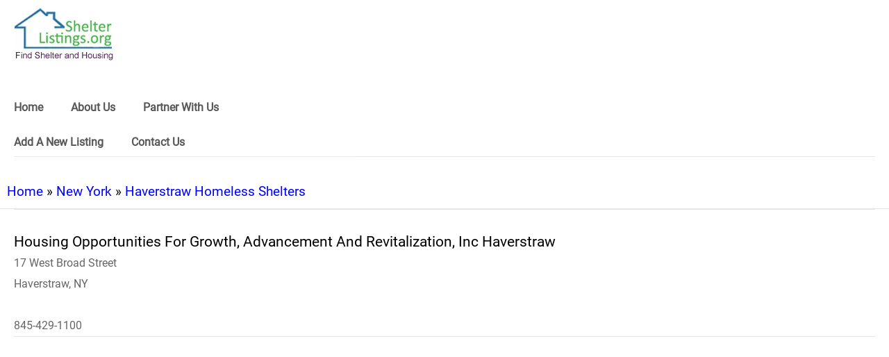

--- FILE ---
content_type: text/html; charset=UTF-8
request_url: https://www.shelterlistings.org/details/27428
body_size: 9893
content:
<!doctype html>
<html ⚡ lang="en">
   <head>
      <title>Housing Opportunities For Growth, Advancement And Revitalization, Inc Haverstraw Agency that provides HUD Approved Housing Assistance Programs, Haverstraw, NY </title>
      <meta charset="utf-8">
      <meta name="keywords" content="Housing Opportunities For Growth, Advancement And Revitalization, Inc Haverstraw" />
      <meta name="description" content="Housing Opportunities For Growth, Advancement And Revitalization, Inc Haverstraw. This is a HUD Housing approved Housing Assistance agency. They may be able to provide housing... see page for full details" />
       <meta name="viewport" content="width=device-width">
      <meta name="apple-mobile-web-app-capable" content="yes"/>
      <meta name="apple-mobile-web-app-status-bar-style" content="black">
      <meta name="amp-google-client-id-api" content="googleanalytics">
      
      <link as=script href=https://cdn.ampproject.org/v0.js rel=preload>
	  <script async src="https://cdn.ampproject.org/v0.js"></script>
      <script async custom-element="amp-font" src="https://cdn.ampproject.org/v0/amp-font-0.1.js"></script>
      <script async custom-element="amp-carousel" src="https://cdn.ampproject.org/v0/amp-carousel-0.1.js"></script>
      <script async custom-element="amp-image-lightbox" src="https://cdn.ampproject.org/v0/amp-image-lightbox-0.1.js"></script>
      <script async custom-element="amp-form" src="https://cdn.ampproject.org/v0/amp-form-0.1.js"></script>
      <script async custom-element="amp-recaptcha-input" src="https://cdn.ampproject.org/v0/amp-recaptcha-input-0.1.js"></script>
      <script async custom-element="amp-bind" src="https://cdn.ampproject.org/v0/amp-bind-0.1.js"></script>
      <script async custom-element="amp-selector" src="https://cdn.ampproject.org/v0/amp-selector-0.1.js"></script>
      <script async custom-element="amp-list" src="https://cdn.ampproject.org/v0/amp-list-0.1.js"></script>	  
      <script async custom-element="amp-ad" src="https://cdn.ampproject.org/v0/amp-ad-0.1.js"></script>
     <script async custom-element="amp-analytics" src="https://cdn.ampproject.org/v0/amp-analytics-0.1.js"></script>
      <script async custom-template="amp-mustache" src="https://cdn.ampproject.org/v0/amp-mustache-0.2.js"></script>
      
      <link rel="canonical" href="https://www.shelterlistings.org/details/27428">
      <style amp-custom>
	  
		/* roboto-regular - latin */
        @font-face {
          font-family: 'Roboto';
          font-style: normal;
          font-weight: 400;
          src: url('https://www.shelterlistings.org/templates/amp/ampmobile/fonts/roboto-v27-latin-regular.woff2') format('woff2');
		  font-display: swap;
		 }
        
        /* open-sans-regular - latin */
        @font-face {
          font-family: 'Open Sans';
          font-style: normal;
          font-weight: 400;
          src: url('https://www.shelterlistings.org/templates/amp/ampmobile/fonts/open-sans-v20-latin-regular.woff2') format('woff2'),
		  url('https://fonts.gstatic.com/s/googlesans/v27/4UabrENHsxJlGDuGo1OIlLU94YtzCwZsPF4o.woff2') format('woff2'),
          url('https://fonts.gstatic.com/s/googlesans/v27/4UaGrENHsxJlGDuGo1OIlL3Owp5eKQtG.woff2') format('woff2');
		  font-display: swap;  
        }
         body{ font-family:'Roboto', sans-serif; font-size:16px; background-color:#FFFFFF;}.bg-teal-light{  background-color: #1abc9c; color:#FFFFFF}.bg-teal-dark{   background-color: #16a085; color:#FFFFFF}.border-teal-light{  border:solid 1px #1abc9c;}.border-teal-dark{   border:solid 1px #16a085;}.color-teal-light{  color: #1abc9c;}.color-teal-dark{   color: #16a085;}.bg-green-light{ background-color: #00b049; color:#FFFFFF}.bg-green-dark{ background-color: #057032; color:#FFFFFF}.border-green-light{ border:solid 1px #2ecc71;}.border-green-dark{  border:solid 1px #2abb67;}.color-green-light{ color: #2ecc71;}.color-green-dark{ color: #2abb67;}.bg-blue-light{ background-color: #3498db; color:#FFFFFF}.bg-blue-dark{ background-color: #2980b9; color:#FFFFFF;}.border-blue-light{ border:solid 1px #3498db;}.border-blue-dark{  border:solid 1px #2980b9;}.color-blue-light{ color: #3498db;}.color-blue-dark{ color: #2980b9;}.bg-magenta-light{ background-color: #9b59b6; color:#FFFFFF}.bg-magenta-dark{ background-color: #8e44ad; color:#FFFFFF}.border-magenta-light{ border:solid 1px #9b59b6;}.border-magenta-dark{  border:solid 1px #8e44ad;}.color-magenta-light{ color: #9b59b6;}.color-magenta-dark{ color: #8e44ad;}.bg-night-light{ background-color: #34495e; color:#FFFFFF}.bg-night-dark{ background-color: #2c3e50; color:#FFFFFF}.border-night-light{ border:solid 1px #34495e;}.border-night-dark{  border:solid 1px #2c3e50;}.color-night-light{ color: #34495e;}.color-night-dark{ color: #2c3e50;}.bg-yellow-light{ background-color: #E67E22; color:#FFFFFF}.bg-yellow-dark{ background-color: #e86f2a; color:#FFFFFF}.border-yellow-light{ border:solid 1px #E67E22;}.border-yellow-dark{  border:solid 1px #F27935;}.color-yellow-light{ color: #f1c40f;}.color-yellow-dark{ color: #f39c12;}.bg-orange-light{ background-color: #F9690E; color:#FFFFFF}.bg-orange-dark{ background-color: #D35400; color:#FFFFFF}.border-orange-light{ border:solid 1px #F9690E;}.border-orange-dark{  border:solid 1px #D35400;}.color-orange-light{ color: #e67e22;}.color-orange-dark{ color: #d35400;}.bg-red-light{ background-color: #e74c3c; color:#FFFFFF}.bg-red-dark{ background-color: #c0392b; color:#FFFFFF}.border-red-light{ border:solid 1px #e74c3c;}.border-red-dark{  border:solid 1px #c0392b;}.color-red-light{ color: #e74c3c;}.color-red-dark{ color: #c0392b;}.bg-pink-light{ background-color: #fa6a8e ; color:#FFFFFF}.bg-pink-dark{ background-color: #FB3365 ; color:#FFFFFF}.border-pink-light{ border:solid 1px #fa6a8e ;}.border-pink-dark{  border:solid 1px #FB3365 ;}.color-pink-light{ color: #fa6a8e;}.color-pink-dark{ color: #FB3365;}.bg-gray-light{ background-color: #bdc3c7; color:#FFFFFF}.bg-gray-dark{ background-color: #95a5a6; color:#FFFFFF}.border-gray-light{ border:solid 1px #bdc3c7;}.border-gray-dark{  border:solid 1px #95a5a6;}.color-gray-light{ color: #bdc3c7;}.color-gray-dark{ color: #95a5a6;}.bg-white{ background-color:#FFFFFF;}.color-white{ color:#FFFFFF;}.border-white{ border:solid 1px #FFFFFF;}.bg-black{ background-color:#000000;}.color-black{ color:#000000;}.border-black{ border:solid 1px #000000;}/*Social Icons*/.facebook-bg{ background-color:#3b5998; color:#FFFFFF;}.linkedin-bg{ background-color:#0077B5; color:#FFFFFF;}.twitter-bg{ background-color:#4099ff; color:#FFFFFF;}.google-bg{  background-color:#d34836; color:#FFFFFF;}.whatsapp-bg{  background-color:#34AF23; color:#FFFFFF;}.pinterest-bg{  background-color:#C92228; color:#FFFFFF;}.sms-bg{  background-color:#27ae60; color:#FFFFFF;}.mail-bg{  background-color:#3498db; color:#FFFFFF;}.dribbble-bg{  background-color:#EA4C89; color:#FFFFFF;}.tumblr-bg{  background-color:#2C3D52; color:#FFFFFF;}.reddit-bg{  background-color:#336699; color:#FFFFFF;}.youtube-bg{  background-color:#D12827; color:#FFFFFF;}.phone-bg{  background-color:#27ae60; color:#FFFFFF;}.skype-bg{  background-color:#12A5F4; color:#FFFFFF;}.facebook-color{     color:#3b5998;}.linkedin-color{     color:#0077B5;}.twitter-color{      color:#4099ff;}.google-color{       color:#d34836;}.whatsapp-color{     color:#34AF23;}.pinterest-color{    color:#C92228;}.sms-color{          color:#27ae60;}.mail-color{         color:#3498db;}.dribbble-color{     color:#EA4C89;}.tumblr-color{       color:#2C3D52;}.reddit-color{       color:#336699;}.youtube-color{      color:#D12827;}.phone-color{        color:#27ae60;}.skype-color{        color:#12A5F4;}/*Background Images*/.bg-1{ background-image:url(https://www.shelterlistings.org/templates/amp/ampmobile/images/pictures/1.jpg)}.bg-2{ background-image:url(https://www.shelterlistings.org/templates/amp/ampmobile/images/pictures/2.jpg)}.bg-3{ background-image:url(https://www.shelterlistings.org/templates/amp/ampmobile/images/pictures/3.jpg)}.bg-4{ background-image:url(https://www.shelterlistings.org/templates/amp/ampmobile/images/pictures/4.jpg)}.bg-5{ background-image:url(https://www.shelterlistings.org/templates/amp/ampmobile/images/pictures/5.jpg)}.bg-6{ background-image:url(https://www.shelterlistings.org/templates/amp/ampmobile/images/pictures/6.jpg)}.bg-7{ background-image:url(https://www.shelterlistings.org/templates/amp/ampmobile/images/pictures/7.jpg)}.bg-8{ background-image:url(https://www.shelterlistings.org/templates/amp/ampmobile/images/pictures/8.jpg)}.bg-9{ background-image:url(https://www.shelterlistings.org/templates/amp/ampmobile/images/pictures/9.jpg)}.bg-body{ background-image:url(https://www.shelterlistings.org/templates/amp/ampmobile/images/pictures_vertical/bg2.jpg)}.overlay{ background-color:rgba(0,0,0,0.8); position:absolute; top:0px; right:0px; bottom:0px; left:0px;}/*Font Settings*/h1{  font-size:21px; line-height:32px; font-weight:500;}h2{  font-size:20px; line-height:32px; font-weight:500;}h3{  font-size:19px; line-height:30px; font-weight:500;}h4{  font-size:18px; line-height:28px; font-weight:500;}h5{  font-size:16px; line-height:26px; font-weight:500;}h6{  font-size:14px; line-height:22px; font-weight:800;}.ultrathin{ font-weight:200;}.thin{ font-weight:300;}.thiner{ font-weight:400;}.boder{ font-weight:600;}.bold{ font-weight:700;}.ultrabold{ font-weight:800;}.capitalize{ text-transform: capitalize;}.italic{ font-style: italic;}.small-text{ font-size:12px; display:block;}.center-text{ text-align:center; display:block;}.right-text{ text-align:right;}.left { float:left;}.right { float:right;}.uppercase{ text-transform: uppercase;}.boxed-text{ width:80%; margin:0px auto 30px auto;}.round-image{ border-radius:500px;}p a{ display:inline;}.twhite{font-size:16px;line-height:28px;font-weight:500;position:relative;z-index:10;color:#FFFFFF;}.boldtop{font-size:18px;line-height:28px;font-weight:500;}.captiontop{font-size:14px;color:#FFFFFF;line-height:20px;margin-top:12px;}.captiontopcenter{font-size:14px;line-height:20px;margin-top:12px;text-align:center;display:block;}.captionbottom{font-size:19px;line-height:30px;font-weight:500;position:absolute;bottom:0px;left:0px;right:0px;height:65px;padding-left:10px;padding-right:10px;color:#FFFFFF;background-color:rgba(0,0,0,0.5);}.boldcaptiontop{font-size:16px;line-height:21px;font-weight:500;}.boldcaptiontoplarger{font-size:18px;line-height:28px;font-weight:500;}.smallboldcaptiontop{font-size:14px;line-height:22px;font-weight:800;}.phonecentertext{font-size:19px;line-height:30px;font-weight:500;text-align:center;display:block;}/*Content Settings*/.content{ padding:0px 20px 0px 20px}.container{ margin-bottom:30px}.full-bottom{ margin-bottom:25px}.no-bottom{ margin-bottom:0px}.full-top{ margin-top:25px}.half-bottom{ margin-bottom:15px}.half-top{ margin-top:15px}.quarter-bottom{ margin-bottom:15px}.hidden{ display:none}.left-column{ width:45%; margin-right:5%; float:left}.right-column{ width:45%; margin-left:5%; float:left}.one-third-left{ float:left; width:29%;  margin-right:1%}.one-third-center{ float:left; width:29%; margin-left:5%; margin-right:5%}.one-third-right{ float:left; width:29%; margin-left:1%}.clear{ clear:both}* {margin: 0;padding: 0;border: 0;font-size: 100%;vertical-align: baseline;outline: none;font-size-adjust: none;-webkit-text-size-adjust: none;-moz-text-size-adjust: none;-ms-text-size-adjust: none;-webkit-tap-highlight-color: rgba(0,0,0,0);-webkit-font-smoothing: antialiased;-webkit-transform: translate3d(1,1,1);transform:translate3d(1,1,1);text-rendering: auto;-webkit-font-smoothing: antialiased;-moz-osx-font-smoothing: grayscale;}div, a, p, img, blockquote, form, fieldset, textarea, input, label, iframe, code, pre {display: block;position:relative;}p{line-height:30px;font-weight:400;color:#666666;font-size:16px;margin-bottom:30px;}a{ text-decoration:none; color:#0000FF;}/*Lists*/.icon-list{ list-style:none; font-size:14px; line-height:28px; color:#666666;}.icon-list i{ width:30px;}.center-icon{width:80px;height:80px;border-radius:80px;border:solid 1px rgba(0,0,0,0.5);text-align:center;line-height:80px;font-size:24px;margin:0px auto 30px auto;display:block;}.decoration, .decoration-no-bottom{height:1px;background-color:rgba(0,0,0,0.1);}.decoration{ margin-bottom:30px;}.decoration-margins{ margin:0px 20px 30px 20px}header{/*position: fixed;*/height: 240px;/*background-color:#FFFFFF;*/width: 100%;z-index: 99999;/*border-bottom: solid 1px #ddd;*/opacity: 88%;}#main-menu ul {margin: 0;height: 50px;}#main-menu ul li {float: left;height: 50px;position: relative;margin-right: 35px;}#main-menu ul li:last-child,#main-menu ul li.last {margin-right: 0;}#main-menu ul li a {font-size: 16px;height: 50px;line-height: 50px;vertical-align: middle;float: left;font-weight: bold;padding: 5px 5px 5px 0px;color: #404040;list-style-type: none;}#main-menu ul li:hover {visibility: inherit; /* fixes IE7 'sticky bug' */}#main-menu ul li a:hover {text-decoration: none;visibility: inherit;}.header-icon-1, .header-icon-2{position:absolute;color:#999;line-height:60px;text-align:center;width:60px;display:block;font-size:18px;background-color:transparent;}.header-icon-2{right:0px;top:0px;}.header-logo{background-image:url(/images/newlooklogo5.webp);background-size:144px 75px;width:144px;height:75px;display:block;align:left;margin:12px 20px auto;}.header-clear{height:60px;}/*Footer*/.footer-logo{background-image:url(/images/newlooklogo5.webp);background-size: 100%;background-repeat: no-repeat;width: 181px;height: 87px;display:block;margin:12px auto 20px auto;}.footer-socials a{width:40px;height:40px;line-height:40px;margin-left:2px;margin-right:2px;text-align:center;float:left;}.footer-socials{width:265px;margin:0px auto 30px auto;}.news-slider .caption{background-color:rgba(0,0,0,0.8);}.caption{position:absolute;bottom:0px;left:0px;right:0px;height:65px;padding-left:20px;padding-right:20px;background-color:rgba(0,0,0,0.5);}.caption h4{font-size:14px;color:#FFFFFF;line-height:20px;margin-top:12px;}.caption h3{color:#FFFFFF;margin-bottom:5px;font-size:16px;padding-top:23px;line-height:0px;}.caption p{font-size:12px;color:rgba(255,255,255,0.5);}.call-to-action a{width:33.3%;float:left;text-align:center;border-bottom:solid 1px rgba(0,0,0,0.1);height:50px;line-height:50px;color:#1f1f1f;font-size:12px;}.call-to-action a i{padding-right:10px;}.social-icons{width:150px;margin:0 auto;}.social-round a{ border-radius:50px;}.social-icons-small{width:95px;margin:0 auto;}.social-icons a{line-height:40px;width:40px;height:40px;margin-left:5px;margin-right:5px;float:left;}.social-icons-small a{line-height:35px;width:35px;height:35px;margin-left:5px;margin-right:5px;float:left;}/*Heading Block*/.heading-block{padding:30px 20px;margin-bottom:30px;}.heading-block h1{position:relative;z-index:10;color:#FFFFFF;}.heading-block h2{position:relative;z-index:10;color:#FFFFFF;}.heading-block h3{position:relative;z-index:10;color:#FFFFFF;}.heading-block h4{position:relative;z-index:10;color:#FFFFFF;}.heading-block h5{position:relative;z-index:10;color:#FFFFFF;}.heading-block p{position:relative;z-index:10;color:rgba(255,255,255,0.5);margin-bottom:0px;}.heading-block a{z-index:10;width:100px;height:30px;line-height:30px;color:#FFFFFF;text-align:center;font-size:12px;margin:20px auto 0px auto;border:solid 1px rgba(255,255,255,0.5);border-radius:5px;display:block;}.icon-heading h4{ margin-bottom:5px}.icon-heading h4 i{font-size:16px;padding-right:20px;}.quote-style h4{font-weight:300;margin-left:40px;margin-right:40px;text-align:center;line-height:40px;}.half-column-left .half-left-img{position:absolute;border-radius:150px;margin-left:-50px;left:0px;}.half-column-left{padding-left:70px;padding-right:20px;min-height:110px;overflow:hidden;}.half-column-right .half-right-img{position:absolute;border-radius:150px;margin-right:-50px;right:0px;}.half-column-right{padding-right:70px;padding-left:20px;min-height:110px;overflow:hidden;}/*Gallery*/.gallery-thumb{width:31%;float:left;margin-bottom:3%;}.gallery-round .gallery-thumb{ border-radius:100px}.gallery-wide .gallery-thumb-wide{ margin-bottom:5px;}.gallery-thumb:nth-child(3n-1){margin-left:3%;margin-right:3%;}::-webkit-scrollbar {  width: 0; }#sidebar{width:250px;background-color:#FFFFFF;}.sidebar-header a{width:50px;float:left;line-height:60px;color:#1f1f1f;text-align:center;border-bottom:solid 1px rgba(0,0,0,0.05);}.sidebar-logo{background-image:url();height:31px;width:64px;background-size:150px 31px;display:block;margin:25px 0px 25px 15px;}.sidebar-menu{ margin-left:15px; margin-bottom:0px;}.sidebar-menu i{font-size:14px;width:35px;height:35px;line-height:35px;text-align:center;border-radius:35px;margin-right:15px;}.sidebar-menu ul li a .fa-circle{ font-size:4px; margin-left:1px; margin-top:-1px;}.sidebar-menu .fa-circle, .sidebar-menu .fa-angle-down{width:35px;height:35px;position:absolute;right:0px;top:11px;font-size:4px;color:#acacac;}.sidebar-menu .fa-angle-down{ font-size:14px;}.sidebar-menu section[expanded] .fa-angle-down{transform:rotate(180deg);}.sidebar-menu h4{background:none;border:none;color: #3a3a3a;line-height: 60px;font-size: 12px;font-weight: 400;}.sidebar-menu ul{line-height:50px;padding:10px 0px 20px 0px;}.sidebar-menu ul li a{color:#6b757d;font-size:11px;line-height:50px;}.sidebar-menu i:first-child{font-size:14px;}.sidebar-menu li a .fa-circle{ margin-top:-5px;}.sidebar-divider{font-family: 'Roboto', sans-serif;margin-bottom: 20px;font-size: 10px;padding-left: 20px;font-weight: 800;text-transform: uppercase;color:#495254;border-bottom: solid 1px rgba(0,0,0,0.1);border-top: solid 1px rgba(0,0,0,0.1);line-height:40px;margin-bottom:10px;}.sidebar-menu .sidebar-item{color:#1f1f1f;font-size:12px;line-height:60px;}.active-menu, .active-item{font-weight:800;}.active-menu .fa-circle, .active-item .fa-circle{color:#27ae60;}/*Splash Page*/.splash-content .splash-logo{background-image:url(/gallery/newlogo.png);background-size:90px 90px;width:90px;height:90px;margin:0px auto 20px auto;}.splash-content{position:fixed;width:240px;height:350px;left:50%;top:50%;margin-left:-120px;margin-top:-175px;}.splash-button{width:130px;margin:0 auto;text-align:center;height:40px;line-height:40px;font-size:12px;}/*Landing Content*/.landing-content{width:300px;margin:30px auto 30px auto;border-bottom:solid 1px rgba(255,255,255,0.1);}.landing-content a{width:70px;height:70px;float:left;margin:0px 15px 60px 15px;border-radius:70px;line-height:70px;font-size:21px;text-align:center;}.landing-content a em{position:absolute;font-size:14px;width:70px;text-align:center;bottom:-60px;left:0px;right:0px;font-style:normal;}/*Accordion Styles*/.accordion h4{background-color:transparent;border:none;}.accordion h4{font-size:16px;line-height:40px;}.accordion h4 i{height:40px;line-height:40px;position:absolute;right:0px;font-size:12px;}.nested-accordion h4{font-size:14px;}section[expanded] .fa-plus{ 	transform:rotate(45deg);}section[expanded] .fa-angle-down{ 	transform:rotate(180deg);}section[expanded] .fa-chevron-down{ 	transform:rotate(180deg);}/*Fonts*/.demo-icons a{color:#FFFFFF;width:20%;height:50px;float:left;}.demo-icons a i{color:#1f1f1f;font-size:21px;width:50px;height:50px;float:left;text-align:center;overflow:hidden;}/*User Notifications*/.user-notification{text-align:left;padding-top:5px;padding-left:10px;padding-right:10px;background-color:#27ae60;height:50px;color:#FFFFFF;font-size:12px;line-height:24px;width:70%;float:left;}.user-notification button{background-color:#27ae60;color:#FFFFFF;height:55px;position:fixed;right:0px;bottom:0px;width:25%;}/*Dropcaps*/.dropcaps-1:first-letter{float:left;font-size:57px;padding:14px 15px 0px 0px;font-weight:800;color:#1f1f1f;}.dropcaps-2:first-letter{font-family: 'Times New Roman', sans-serif;float:left;font-size:42px;padding:15px 15px 0px 0px;font-weight:800;color:#1f1f1f;}.dropcaps-3:first-letter{background-color:#1f1f1f;padding:10px 15px 10px 15px;margin:5px 12px 0px 0px;float:left;font-size:24px;font-weight:800;color:#FFFFFF;}.dropcaps-4:first-letter{font-family: 'Times New Roman', sans-serif;font-weight:800;background-color:#1f1f1f;padding:8px 17px 8px 17px;margin:5px 12px 0px 0px;float:left;font-size:20px;font-weight:400;color:#FFFFFF;}/*Highlights*/.highlight{ margin-bottom:10px;}.highlight span{ padding:3px 5px 3px 5px; margin-right:2px;}ol ul{ 	padding-left:5px;}ol, ul{ line-height:24px; margin-left:20px;}.icon-list{ list-style:none; margin-left:0px; padding-left:0px;}.icon-list i{ font-size:10px;}.icon-list ul{ list-style:none; padding-left:10px;}.icon-list ul ul{ padding-left:10px;}/*Blockquotes*/.blockquote-1{ border-left:solid 3px #1f1f1f; padding:10px 0px 10px 20px;}.blockquote-1 a{ text-align:right; margin-top:-20px;  font-size:12px;}.blockquote-2 .blockquote-image{ position:absolute; border-radius:50px;}.blockquote-2 h5{ padding-left:60px;}.blockquote-2 .first-icon{ padding-left:60px;}.blockquote-2 a{ text-align:right; margin-top:-20px; font-size:12px;}.blockquote-3 .blockquote-image{ width:150px; border-radius:150px; margin:0 auto; display:block;}.blockquote-3 h5{ margin:10px 0px 10px 0px;}.blockquote-3 .ratings{ width:100px; margin:10px auto 10px auto;}.blockquote-3 .ratings i{ font-size:18px;}.blockquote-4 i{ font-size:24px; position:absolute; margin-top:10px;}.blockquote-4 p{ padding-left:50px;}/*Buttons*/.button{display:inline-block;padding:13px 20px;margin:0px 0px 25px 0px;font-size:14px;}.button-wide{display:inline-block;padding:13px 50px;margin:0px 0px 25px 0px;font-size:12px;}.button-round{ border-radius:30px;}.button-full{ display: block; text-align: center;}.button-center{ width:100px; margin-left:auto; margin-right:auto; display:block; text-align:center;}.button:hover{ opacity:0.9;}.icon-square, .icon-round{width:40px;height:40px;line-height:40px;text-align:center;display:inline-block;margin-left:6px;margin-right:6px;margin-bottom:10px;font-size:14px;}.icon-square:hover, .icon-round:hover{ opacity:0.9;}.icon-round{ border-radius:45px;}/*Page 404*/.page-404 h1{ font-size:60px; line-height:70px; margin-top:50px;}.page-soon h1{ font-size:60px; line-height:70px; margin-top:50px;}.page-soon h6{ font-size:24px;}/*Profile Page*/.profile-gradient{background: -moz-linear-gradient(top,rgba(255,255,255,0) 0%,rgba(255,255,255,0.95) 75%,rgba(255,255,255,1) 100%);background: -webkit-linear-gradient(top,rgba(255,255,255,0) 0%,rgba(255,255,255,0.95) 75%,rgba(255,255,255,1) 100%);background: linear-gradient(to bottom,rgba(255,255,255,0) 0%,rgba(255,255,255,0.95) 75%,rgba(255,255,255,1) 100%);filter: progid:DXImageTransform.Microsoft.gradient(startColorstr='#00ffffff',endColorstr='#ffffff',GradientType=0);height: 250px;margin-top: -235px;}.profile-overlay .profile-header{ margin-top:-80px}.profile-header h1{ font-size:30px;}.profile-header h6{ letter-spacing:2px; opacity:0.5;}.profile-header h5{ font-size:12px;}.profile-header i{ margin-right:10px;}.profile-header p{ font-size:18px;}.profile-followers a{ float:left; width:33%; color:#1f1f1f; font-size:18px;}.profile-followers em{ display:block; font-style:normal; font-size:12px;}.profile-thumb{ margin-top:-50px; width:100px; margin-left:auto; margin-right:auto; display:block; border-radius:100px; border-radius:100px; border:solid 3px #FFFFFF;}/*Timeline 1*/.timeline-1{ overflow:hidden; padding:20px }.timeline-1 .timeline-deco{position:absolute;top:0px;left:50%;width:1px;bottom:0px;background-color:rgba(0,0,0,0.15);}.timeline-1 .timeline-icon{width:60px;height:60px;border-radius:60px;line-height:60px;text-align:center;font-size:18px;background-color:#FFFFFF;border:solid 1px rgba(0,0,0,0.2);margin:0px auto 30px auto;}.timeline-1 .container{ background-color:#FFFFFF; padding:30px 0px 1px 0px}.timeline-2{ overflow:hidden; padding:50px 20px 0px 20px; }.timeline-2 .timeline-deco{position:absolute;top:0px;left:50px;width:1px;bottom:0px;background-color:rgba(0,0,0,0.15);}.timeline-2 .timeline-icon{width:40px;height:40px;border-radius:40px;line-height:40px;text-align:center;font-size:18px;background-color:#FFFFFF;border:solid 1px rgba(0,0,0,0.2);margin-left:10px;}.timeline-2 .container{background-color:#FFFFFF;margin-left:70px;margin-top:-60px;padding-bottom:30px;}/*News Slider*/.news-slider .amp-carousel-button{ display:none;}.news-slider{ margin-bottom:10px;}/*News Thumbs*/.news-thumbs .news-item{min-height:125px;color:#1f1f1f;}.news-thumbs .news-item .responsive-img{width:95px;position:absolute;margin-top:5px;}.news-thumbs .news-item h5{margin-left:110px;font-size:15px;}.news-thumbs .news-item p{margin-left:110px;line-height:27px;margin-bottom:0px;font-size:13px;}/*News Strip*/.news-strip{background-color:#000000;padding:20px 0px 20px 0px;margin-bottom:30px;}.news-strip h5{font-weight:800;color:#FFFFFF;padding:0px 20px 20px 20px;}/*News Cateogry*/.news-category{margin:0px 20px 0px 20px;}.news-category p{display:inline-block;padding:5px 25px 0px 25px;font-size:13px;margin:0px;}.news-category div{height:5px;width:100%;}/*News Block*/.news-blocks .news-item{min-height:125px;color:black;}.news-blocks .news-item h5{font-size:18px;padding:15px 0px 5px 0px;}/*News full*/.news-full .news-item{ margin-top:1px;}.news-full .news-item h6{position:absolute;background-color:rgba(0,0,0,0.8);bottom:0px;width:100%;color:#FFFFFF;padding:10px 10px 10px 10px;}.news-full .titles{position:absolute;background-color:#FFFFFF;width:250px;height:65px;margin-top:-65px;}.news-full h5{font-size:13px;padding:10px 20px 0px 20px;color:#000000;}.news-full em a{ display:inline;}.news-full em{ font-size:10px; padding-left:20px; display:block;}.news-full p{ padding:10px 20px 0px 20px;}.news-full .read-more{padding-right:20px;text-align:right;font-size:12px;padding-bottom:30px;}/*News Posts*/.news-post-info{font-style:normal;font-size:12px;padding:5px 0px 15px 0px;display:block;}.news-post-info a{display:inline;}.news-item p{line-height:20px;font-weight:400;color:#666666;font-size:16px;margin-bottom:30px;}/*Contact Page*/.contactField{font-family:'Roboto', sans-serif;height:40px;line-height:40px;line-height:100%;width:100%;display:block;border:solid 1px rgba(0,0,0,0.1);text-indent:10px;font-size:13px;transition:all 250ms ease;margin-bottom:20px;}.contactField:focus{border:solid 1px rgb(39, 174, 96);transition:all 250ms ease;}.contactTextarea{font-family:'Roboto', sans-serif;padding-top:10px;min-height:80px;line-height:40px;line-height:100%;width:100%;display:block;border:solid 1px rgba(0,0,0,0.1);text-indent:10px;font-size:13px;transition:all 250ms ease;margin-bottom:30px;}.contactTextarea:focus{transition:all 250ms ease;border:solid 1px rgb(39, 174, 96);}.field-title{font-size:13px;margin-bottom:5px;}.field-title span{font-size:10px;color:#7b7373;position:absolute;right:0px;margin-top:2px;}.buttonWrap{width:100%;display:block;text-align:center;margin-bottom:30px;appearance:none;-webkit-appearance:none;}.contact-icon{color:#666666;line-height:30px;}.contact-icon i{color:#1f1f1f;width:30px;}/*AddThis*/.addthis-wrapper{margin-left:-8px;}/*Breadcrumb*/.breadcrumb a {display:inline;}.breadcrumb {padding:0px 0px 10px 10px;margin:10px 0px 0px 0px;font-size:1.2em;line-height:1.5em;border-bottom:solid 1px rgba(0,0,0,0.1);}         .alert-danger {color: #721c24;background-color: #f8d7da;border-color: #f5c6cb;}.alert-success {color: #155724;background-color: #d4edda;border-color: #c3e6cb;}.alert {position: relative;padding: .75rem 1.25rem;margin-bottom: 1rem;border: 1px solid transparent;border-top-color: transparent;border-right-color: transparent;border-bottom-color: transparent;border-left-color: transparent;border-radius: .25rem;}form.amp-form-submit-error [submit-error] {color: red;}.answerField {font-family: 'Roboto', sans-serif;height: 40px;line-height: 40px;line-height: 100%;width: 70%;display: block;border: solid 1px rgba(0,0,0,0.1);text-indent: 10px;font-size: 13px;transition: all 250ms ease;margin-bottom: 20px;float: left;}.smallButtonWrap{display: block;text-align: center;margin-bottom: 30px;appearance: none;-webkit-appearance: none;}.statelist{font-size:1.5em;}.statelist li{list-style:none;margin:1.1em 1.1em 1em 1em ;}.statelist a{display:inline;}
      </style>
      
      
	  <style amp-boilerplate>body{-webkit-animation:-amp-start 8s steps(1,end) 0s 1 normal both;-moz-animation:-amp-start 8s steps(1,end) 0s 1 normal both;-ms-animation:-amp-start 8s steps(1,end) 0s 1 normal both;animation:-amp-start 8s steps(1,end) 0s 1 normal both}@-webkit-keyframes -amp-start{from{visibility:hidden}to{visibility:visible}}@-moz-keyframes -amp-start{from{visibility:hidden}to{visibility:visible}}@-ms-keyframes -amp-start{from{visibility:hidden}to{visibility:visible}}@-o-keyframes -amp-start{from{visibility:hidden}to{visibility:visible}}@keyframes -amp-start{from{visibility:hidden}to{visibility:visible}}</style>
      <noscript>
         <style amp-boilerplate>body{-webkit-animation:none;-moz-animation:none;-ms-animation:none;animation:none}</style>
      </noscript>
      
   </head>
   <body>

      	<header>
		
		<a href="https://www.shelterlistings.org" class="header-logo" aria-label="logo"></a>
        <br /><br />
        <ul>
<!-- Main Navigation Menu -->
		<div id="main-menu">
			<div class="wrapper">
			
			<ul style="list-style-type:none" >
				<li><a role="link" href="https://www.shelterlistings.org">Home</a></li>
				<li><a role="link" href="https://www.shelterlistings.org/about.html">About Us</a>
				<li><a role="link" href="https://www.shelterlistings.org/partner.html">Partner With Us</a></li>
            </ul>
            <ul style="list-style-type:none" >
				<li><a role="link" href="https://www.shelterlistings.org/listing_add.php">Add A New Listing</a></li>
				<li><a role="link" href="https://www.shelterlistings.org/contact_us.html">Contact Us</a></li>				
			</ul>
			
		</div><!--#wrapper-->
        </ul>
	</div><!--#main-menu-->
		<div class="decoration decoration-margins"></div>
	</header>
	
     
      <section class="content breadcrumb">
          <a href="https://www.shelterlistings.org">Home</a> &raquo; 
                  <a href="https://www.shelterlistings.org/state/new_york.html"> New York</a> &raquo; 
                  <a href="https://www.shelterlistings.org/city/haverstraw-ny.html"> Haverstraw Homeless Shelters</a> 
               
      </section>
          
        
         
      </div>
      <div class="decoration decoration-margins"></div>
      <div class="content">
         <h1>Housing Opportunities For Growth, Advancement And Revitalization, Inc Haverstraw</h1>
         <p>
            17 West Broad Street<br />
            Haverstraw, NY <a href="https://www.shelterlistings.org/zipcode/.html"></a><br />
         </p>
         <a href="tel:845-429-1100" class="contact-icon"><i class="fa fa-phone"></i> 845-429-1100 </a>

		 
		 
         <div class="clear"></div>
         <div class="decoration"></div>
      </div>
      <amp-ad width="100vw" height="320"
         type="adsense"
         data-ad-client="ca-pub-3544286905190479"
         data-ad-slot="6842757573"
         data-auto-format="rspv"
         data-full-width>
         <div overflow></div>
      </amp-ad>
      <div class="content">
         
    	<strong>Class of Housing/Services:</strong> Agency that provides HUD Approved Housing Assistance Programs<br /><br />
	         
   <strong>General Information:</strong> <br />
	This is a HUD Housing approved Housing Assistance agency. They may be able to provide housing assistance. Review their description below. Housing assistance programs include:  Fair Housing Pre purchase Education Workshops Financial Management Budget Counseling Home Improvement and Rehabilitation Counseling Mortgage Delinquency and Default Resolution Counseling Non-Delinquency Post Purchase Workshops for Homeowners Pre purchase Counseling Pre purchase Homebuyer Education Workshops Predatory Lending Education Workshops Rental Assistance Housing Counseling  We can also assist by speaking the following languages -   English Spanish<br /><br />
    
        
    	
    
    
       <b>Helpful Definitions For Housing Opportunities For Growth, Advancement And Revitalization, Inc Haverstraw</b>:
	<br />
	<b>Drug And Alcohol Rehab</b> programs are intended to treat alcohol and/or drug dependency.&nbsp; The cost of  participating in one of these programs and the method of treatment  range significantly. The database operated on this website only  includes residential rehab programs (not outpatient programs). We also provide Access to Recovery (ATR) Grant programs for substance abuse treatment.&nbsp;

		</p>
						<br /><br /><br /><br />
	
	
<b>How To Volunteer at Housing Opportunities For Growth, Advancement And Revitalization, Inc Haverstraw</b>:
<br />
Be a volunteer. Call Housing Opportunities For Growth, Advancement And Revitalization, Inc Haverstraw at 845-429-1100 for current volunteer work opportunities.
<br /><br />

<strong>As A General Note About ShelterListings.org Listings:</strong>
<br />
ShelterListings.org does our best to provide listings that are free of cost. Many of the homeless shelters and services are free of charge. Some do charge small fees. We always urge the users of our website to visit the websites of the providers listed, OR give them a phone call to find out complete details. <br /><br />
In furtherance; Halfway Houses, Transitional Housing, and Substance Abuse Treatment Centers for the most part charge a fee. Most of the substance abuse resources we provide are low cost, Medicaid or sliding scale fee. We provide as much information as possible on the website of these locations. <br /><br />
Rooming and Boarding Houses do charge fees. We list them where we find them. They are a nice low cost option for housing. <br /><br />





<br /><br />



      </div>
      <amp-ad width="100vw" height="320"
         type="adsense"
         data-ad-client="ca-pub-3544286905190479"
         data-ad-slot="6842757573"
         data-auto-format="rspv"
         data-full-width>
         <div overflow></div>
      </amp-ad>

            
     
     
         
         
         
     
      <div class="content">
      <div class="boldcaptiontoplarge">Post Comment OR Correction</strong></div>
If you need assistance call 'Housing Opportunities For Growth, Advancement And Revitalization, Inc Haverstraw' directly at: <b>845-429-1100</b><br /><br />
<b>Posting Comments below is for viewers on this website only. </b> If you have information that can help users regarding Housing Opportunities For Growth, Advancement And Revitalization, Inc Haverstraw, please provide it below.<br /><br />

         <form method="post" action-xhr="https://www.shelterlistings.org/amp-comment-add.php" target="_top" id="amp-comment-add-form" class="contactForm">
            <input type="hidden" name="listing_id" value="27428" />
            <input type="hidden" name="submitted" value="1" />
            <input type="hidden" name="return_url" value="/details/27428" />
            <input type="hidden" name="type" value="rating" />
            <amp-recaptcha-input layout="nodisplay" 
               name="recaptcha_token"
               data-sitekey="6LeFPeIUAAAAANFo9u2wMlZaGGpy7sg3JCpZAr4_"
               data-action="comment_add">
            </amp-recaptcha-input>
            <div id="comment_form_fields">
              
               <fieldset>
                  <div class="formFieldWrap">
                     <label class="field-title contactNameField" for="author"> Name:<span>(required)</span></label>
                     <input type="text" name="author" value="" class="contactField" id="author" required tabindex="1"  /><span visible-when-invalid="valueMissing" validation-for="name5"></span>
                     <span visible-when-invalid="patternMismatch" validation-for="name5">
                     Enter your full name, first and last
                     </span>
                  </div>
                  <div class="formFieldWrap">
                     <label class="field-title contactEmailField" for="user_email">Email Address: <span>(required)</span></label>
                     <input type="email" name="user_email" value="" class="contactField" id="user_email" required tabindex="2"   /><span visible-when-invalid="valueMissing" validation-for="email5"></span>
                     <span visible-when-invalid="typeMismatch" validation-for="email5"></span>
                  </div>
                  <div class="formTextareaWrap">
                     <label class="field-title contactMessageTextarea" for="comment">Message: <span>(required)</span></label>
                     <textarea name="comment" class="contactTextarea" id="comment" tabindex="3"  ></textarea>
                  </div>
                  <div class="formSubmitButtonErrorsWrap contactFormButton">
                     <input type="submit" role="button" class="buttonWrap button bg-green-dark contactSubmitButton" value="Add Comment" on="tap:comment_form_fields.hide" tabindex="4"  />
                  </div>
               </fieldset>
            </div>
            
            <div submitting>
               comment being added...
            </div>
            <div submit-success>
               <template type="amp-mustache">
                  {{#errors}}
                  <div class="alert alert-danger" role="alert">{{message}}</div>
                  {{/errors}}
                  <div class="alert alert-success" role="alert">{{message}}</div>
               </template>
            </div>
            <div submit-error>
               <template type="amp-mustache">
                  <p>{{success}}</p>
               </template>
            </div>
            
         </form>
         
         
          <amp-ad width="100vw" height="320"
         type="adsense"
         data-ad-client="ca-pub-3544286905190479"
         data-ad-slot="6842757573"
         data-auto-format="rspv"
         data-full-width>
         <div overflow></div>
      </amp-ad>
         
      </div>

     
     


      
      
          <div class="footer">
   
       <div class="decoration decoration-margins"></div>
      
       <p class="center-text">&copy Copyright 2007 - 2026. All rights reserved.</p>
    </div>
<amp-analytics type="gtag" data-credentials="include">
<script type="application/json">
{
  "vars" : {
    "gtag_id": "UA-24843197-2",
    "config" : {
      "UA-24843197-2": { "groups": "default" }
    }
  }
}
</script>
</amp-analytics>
    
    
      
      <script type="application/ld+json">
{
	"@context": "https://schema.org",
	"@type": "BreadcrumbList",
	"itemListElement":
	[
		{
			
		
			
			"@type": "ListItem",
			"position": 1,
			"item": { "@id": "https://www.shelterlistings.org/state/new_york.html", "name": "New York" }
		},		{
			
		
			
			"@type": "ListItem",
			"position": 2,
			"item": { "@id": "https://www.shelterlistings.org/city/haverstraw-ny.html", "name": "Haverstraw Homeless Shelters" }
		}	]
	
	
	
}
</script>
<script type='application/ld+json'> 
{
  "@context": "https://www.schema.org",
  "@type": "Organization",
  "name": "Housing Opportunities For Growth, Advancement And Revitalization, Inc Haverstraw",
  			
	  "url": "https://www.shelterlistings.org/details/27428",
	  "logo": "https://www.shelterlistings.org/gallery/no_image.jpg",
  "image": "https://www.shelterlistings.org/gallery/no_image.jpg",
  "description": "This is a HUD Housing approved Housing Assistance agency. They may be able to provide housing assistance. Review their description below. Housing assistance programs include:  Fair Housing Pre purchase Education Workshops Financial Management Budget Counseling Home Improvement and Rehabilitation Counseling Mortgage Delinquency and Default Resolution Counseling Non-Delinquency Post Purchase Workshops for Homeowners Pre purchase Counseling Pre purchase Homebuyer Education Workshops Predatory Lending Education Workshops Rental Assistance Housing Counseling  We can also assist by speaking the following languages -   English Spanish",
  "address": {
    "@type": "PostalAddress",
    "streetAddress": "17 West Broad Street",
    "postOfficeBoxNumber": "",
    "addressLocality": "Haverstraw",
    "addressRegion": "NY",
    "postalCode": "",
    "addressCountry": "United States"
  },
  "location": {
    "@type": "Place",
	"geo": {
      "@type": "GeoCoordinates",
      "latitude": "41.1972590",
      "longitude": "-73.9657971"
	}
  },  
  "telephone": "845-429-1100"
				
				
				
				
 
}
</script> 
   </body>
</html>


--- FILE ---
content_type: text/html; charset=utf-8
request_url: https://www.google.com/recaptcha/api2/anchor?ar=1&k=6LeFPeIUAAAAANFo9u2wMlZaGGpy7sg3JCpZAr4_&co=aHR0cHM6Ly93d3ctc2hlbHRlcmxpc3RpbmdzLW9yZy5yZWNhcHRjaGEuYW1wcHJvamVjdC5uZXQ6NDQz&hl=en&v=PoyoqOPhxBO7pBk68S4YbpHZ&size=invisible&anchor-ms=20000&execute-ms=30000&cb=5xij26nbzh1t
body_size: 48953
content:
<!DOCTYPE HTML><html dir="ltr" lang="en"><head><meta http-equiv="Content-Type" content="text/html; charset=UTF-8">
<meta http-equiv="X-UA-Compatible" content="IE=edge">
<title>reCAPTCHA</title>
<style type="text/css">
/* cyrillic-ext */
@font-face {
  font-family: 'Roboto';
  font-style: normal;
  font-weight: 400;
  font-stretch: 100%;
  src: url(//fonts.gstatic.com/s/roboto/v48/KFO7CnqEu92Fr1ME7kSn66aGLdTylUAMa3GUBHMdazTgWw.woff2) format('woff2');
  unicode-range: U+0460-052F, U+1C80-1C8A, U+20B4, U+2DE0-2DFF, U+A640-A69F, U+FE2E-FE2F;
}
/* cyrillic */
@font-face {
  font-family: 'Roboto';
  font-style: normal;
  font-weight: 400;
  font-stretch: 100%;
  src: url(//fonts.gstatic.com/s/roboto/v48/KFO7CnqEu92Fr1ME7kSn66aGLdTylUAMa3iUBHMdazTgWw.woff2) format('woff2');
  unicode-range: U+0301, U+0400-045F, U+0490-0491, U+04B0-04B1, U+2116;
}
/* greek-ext */
@font-face {
  font-family: 'Roboto';
  font-style: normal;
  font-weight: 400;
  font-stretch: 100%;
  src: url(//fonts.gstatic.com/s/roboto/v48/KFO7CnqEu92Fr1ME7kSn66aGLdTylUAMa3CUBHMdazTgWw.woff2) format('woff2');
  unicode-range: U+1F00-1FFF;
}
/* greek */
@font-face {
  font-family: 'Roboto';
  font-style: normal;
  font-weight: 400;
  font-stretch: 100%;
  src: url(//fonts.gstatic.com/s/roboto/v48/KFO7CnqEu92Fr1ME7kSn66aGLdTylUAMa3-UBHMdazTgWw.woff2) format('woff2');
  unicode-range: U+0370-0377, U+037A-037F, U+0384-038A, U+038C, U+038E-03A1, U+03A3-03FF;
}
/* math */
@font-face {
  font-family: 'Roboto';
  font-style: normal;
  font-weight: 400;
  font-stretch: 100%;
  src: url(//fonts.gstatic.com/s/roboto/v48/KFO7CnqEu92Fr1ME7kSn66aGLdTylUAMawCUBHMdazTgWw.woff2) format('woff2');
  unicode-range: U+0302-0303, U+0305, U+0307-0308, U+0310, U+0312, U+0315, U+031A, U+0326-0327, U+032C, U+032F-0330, U+0332-0333, U+0338, U+033A, U+0346, U+034D, U+0391-03A1, U+03A3-03A9, U+03B1-03C9, U+03D1, U+03D5-03D6, U+03F0-03F1, U+03F4-03F5, U+2016-2017, U+2034-2038, U+203C, U+2040, U+2043, U+2047, U+2050, U+2057, U+205F, U+2070-2071, U+2074-208E, U+2090-209C, U+20D0-20DC, U+20E1, U+20E5-20EF, U+2100-2112, U+2114-2115, U+2117-2121, U+2123-214F, U+2190, U+2192, U+2194-21AE, U+21B0-21E5, U+21F1-21F2, U+21F4-2211, U+2213-2214, U+2216-22FF, U+2308-230B, U+2310, U+2319, U+231C-2321, U+2336-237A, U+237C, U+2395, U+239B-23B7, U+23D0, U+23DC-23E1, U+2474-2475, U+25AF, U+25B3, U+25B7, U+25BD, U+25C1, U+25CA, U+25CC, U+25FB, U+266D-266F, U+27C0-27FF, U+2900-2AFF, U+2B0E-2B11, U+2B30-2B4C, U+2BFE, U+3030, U+FF5B, U+FF5D, U+1D400-1D7FF, U+1EE00-1EEFF;
}
/* symbols */
@font-face {
  font-family: 'Roboto';
  font-style: normal;
  font-weight: 400;
  font-stretch: 100%;
  src: url(//fonts.gstatic.com/s/roboto/v48/KFO7CnqEu92Fr1ME7kSn66aGLdTylUAMaxKUBHMdazTgWw.woff2) format('woff2');
  unicode-range: U+0001-000C, U+000E-001F, U+007F-009F, U+20DD-20E0, U+20E2-20E4, U+2150-218F, U+2190, U+2192, U+2194-2199, U+21AF, U+21E6-21F0, U+21F3, U+2218-2219, U+2299, U+22C4-22C6, U+2300-243F, U+2440-244A, U+2460-24FF, U+25A0-27BF, U+2800-28FF, U+2921-2922, U+2981, U+29BF, U+29EB, U+2B00-2BFF, U+4DC0-4DFF, U+FFF9-FFFB, U+10140-1018E, U+10190-1019C, U+101A0, U+101D0-101FD, U+102E0-102FB, U+10E60-10E7E, U+1D2C0-1D2D3, U+1D2E0-1D37F, U+1F000-1F0FF, U+1F100-1F1AD, U+1F1E6-1F1FF, U+1F30D-1F30F, U+1F315, U+1F31C, U+1F31E, U+1F320-1F32C, U+1F336, U+1F378, U+1F37D, U+1F382, U+1F393-1F39F, U+1F3A7-1F3A8, U+1F3AC-1F3AF, U+1F3C2, U+1F3C4-1F3C6, U+1F3CA-1F3CE, U+1F3D4-1F3E0, U+1F3ED, U+1F3F1-1F3F3, U+1F3F5-1F3F7, U+1F408, U+1F415, U+1F41F, U+1F426, U+1F43F, U+1F441-1F442, U+1F444, U+1F446-1F449, U+1F44C-1F44E, U+1F453, U+1F46A, U+1F47D, U+1F4A3, U+1F4B0, U+1F4B3, U+1F4B9, U+1F4BB, U+1F4BF, U+1F4C8-1F4CB, U+1F4D6, U+1F4DA, U+1F4DF, U+1F4E3-1F4E6, U+1F4EA-1F4ED, U+1F4F7, U+1F4F9-1F4FB, U+1F4FD-1F4FE, U+1F503, U+1F507-1F50B, U+1F50D, U+1F512-1F513, U+1F53E-1F54A, U+1F54F-1F5FA, U+1F610, U+1F650-1F67F, U+1F687, U+1F68D, U+1F691, U+1F694, U+1F698, U+1F6AD, U+1F6B2, U+1F6B9-1F6BA, U+1F6BC, U+1F6C6-1F6CF, U+1F6D3-1F6D7, U+1F6E0-1F6EA, U+1F6F0-1F6F3, U+1F6F7-1F6FC, U+1F700-1F7FF, U+1F800-1F80B, U+1F810-1F847, U+1F850-1F859, U+1F860-1F887, U+1F890-1F8AD, U+1F8B0-1F8BB, U+1F8C0-1F8C1, U+1F900-1F90B, U+1F93B, U+1F946, U+1F984, U+1F996, U+1F9E9, U+1FA00-1FA6F, U+1FA70-1FA7C, U+1FA80-1FA89, U+1FA8F-1FAC6, U+1FACE-1FADC, U+1FADF-1FAE9, U+1FAF0-1FAF8, U+1FB00-1FBFF;
}
/* vietnamese */
@font-face {
  font-family: 'Roboto';
  font-style: normal;
  font-weight: 400;
  font-stretch: 100%;
  src: url(//fonts.gstatic.com/s/roboto/v48/KFO7CnqEu92Fr1ME7kSn66aGLdTylUAMa3OUBHMdazTgWw.woff2) format('woff2');
  unicode-range: U+0102-0103, U+0110-0111, U+0128-0129, U+0168-0169, U+01A0-01A1, U+01AF-01B0, U+0300-0301, U+0303-0304, U+0308-0309, U+0323, U+0329, U+1EA0-1EF9, U+20AB;
}
/* latin-ext */
@font-face {
  font-family: 'Roboto';
  font-style: normal;
  font-weight: 400;
  font-stretch: 100%;
  src: url(//fonts.gstatic.com/s/roboto/v48/KFO7CnqEu92Fr1ME7kSn66aGLdTylUAMa3KUBHMdazTgWw.woff2) format('woff2');
  unicode-range: U+0100-02BA, U+02BD-02C5, U+02C7-02CC, U+02CE-02D7, U+02DD-02FF, U+0304, U+0308, U+0329, U+1D00-1DBF, U+1E00-1E9F, U+1EF2-1EFF, U+2020, U+20A0-20AB, U+20AD-20C0, U+2113, U+2C60-2C7F, U+A720-A7FF;
}
/* latin */
@font-face {
  font-family: 'Roboto';
  font-style: normal;
  font-weight: 400;
  font-stretch: 100%;
  src: url(//fonts.gstatic.com/s/roboto/v48/KFO7CnqEu92Fr1ME7kSn66aGLdTylUAMa3yUBHMdazQ.woff2) format('woff2');
  unicode-range: U+0000-00FF, U+0131, U+0152-0153, U+02BB-02BC, U+02C6, U+02DA, U+02DC, U+0304, U+0308, U+0329, U+2000-206F, U+20AC, U+2122, U+2191, U+2193, U+2212, U+2215, U+FEFF, U+FFFD;
}
/* cyrillic-ext */
@font-face {
  font-family: 'Roboto';
  font-style: normal;
  font-weight: 500;
  font-stretch: 100%;
  src: url(//fonts.gstatic.com/s/roboto/v48/KFO7CnqEu92Fr1ME7kSn66aGLdTylUAMa3GUBHMdazTgWw.woff2) format('woff2');
  unicode-range: U+0460-052F, U+1C80-1C8A, U+20B4, U+2DE0-2DFF, U+A640-A69F, U+FE2E-FE2F;
}
/* cyrillic */
@font-face {
  font-family: 'Roboto';
  font-style: normal;
  font-weight: 500;
  font-stretch: 100%;
  src: url(//fonts.gstatic.com/s/roboto/v48/KFO7CnqEu92Fr1ME7kSn66aGLdTylUAMa3iUBHMdazTgWw.woff2) format('woff2');
  unicode-range: U+0301, U+0400-045F, U+0490-0491, U+04B0-04B1, U+2116;
}
/* greek-ext */
@font-face {
  font-family: 'Roboto';
  font-style: normal;
  font-weight: 500;
  font-stretch: 100%;
  src: url(//fonts.gstatic.com/s/roboto/v48/KFO7CnqEu92Fr1ME7kSn66aGLdTylUAMa3CUBHMdazTgWw.woff2) format('woff2');
  unicode-range: U+1F00-1FFF;
}
/* greek */
@font-face {
  font-family: 'Roboto';
  font-style: normal;
  font-weight: 500;
  font-stretch: 100%;
  src: url(//fonts.gstatic.com/s/roboto/v48/KFO7CnqEu92Fr1ME7kSn66aGLdTylUAMa3-UBHMdazTgWw.woff2) format('woff2');
  unicode-range: U+0370-0377, U+037A-037F, U+0384-038A, U+038C, U+038E-03A1, U+03A3-03FF;
}
/* math */
@font-face {
  font-family: 'Roboto';
  font-style: normal;
  font-weight: 500;
  font-stretch: 100%;
  src: url(//fonts.gstatic.com/s/roboto/v48/KFO7CnqEu92Fr1ME7kSn66aGLdTylUAMawCUBHMdazTgWw.woff2) format('woff2');
  unicode-range: U+0302-0303, U+0305, U+0307-0308, U+0310, U+0312, U+0315, U+031A, U+0326-0327, U+032C, U+032F-0330, U+0332-0333, U+0338, U+033A, U+0346, U+034D, U+0391-03A1, U+03A3-03A9, U+03B1-03C9, U+03D1, U+03D5-03D6, U+03F0-03F1, U+03F4-03F5, U+2016-2017, U+2034-2038, U+203C, U+2040, U+2043, U+2047, U+2050, U+2057, U+205F, U+2070-2071, U+2074-208E, U+2090-209C, U+20D0-20DC, U+20E1, U+20E5-20EF, U+2100-2112, U+2114-2115, U+2117-2121, U+2123-214F, U+2190, U+2192, U+2194-21AE, U+21B0-21E5, U+21F1-21F2, U+21F4-2211, U+2213-2214, U+2216-22FF, U+2308-230B, U+2310, U+2319, U+231C-2321, U+2336-237A, U+237C, U+2395, U+239B-23B7, U+23D0, U+23DC-23E1, U+2474-2475, U+25AF, U+25B3, U+25B7, U+25BD, U+25C1, U+25CA, U+25CC, U+25FB, U+266D-266F, U+27C0-27FF, U+2900-2AFF, U+2B0E-2B11, U+2B30-2B4C, U+2BFE, U+3030, U+FF5B, U+FF5D, U+1D400-1D7FF, U+1EE00-1EEFF;
}
/* symbols */
@font-face {
  font-family: 'Roboto';
  font-style: normal;
  font-weight: 500;
  font-stretch: 100%;
  src: url(//fonts.gstatic.com/s/roboto/v48/KFO7CnqEu92Fr1ME7kSn66aGLdTylUAMaxKUBHMdazTgWw.woff2) format('woff2');
  unicode-range: U+0001-000C, U+000E-001F, U+007F-009F, U+20DD-20E0, U+20E2-20E4, U+2150-218F, U+2190, U+2192, U+2194-2199, U+21AF, U+21E6-21F0, U+21F3, U+2218-2219, U+2299, U+22C4-22C6, U+2300-243F, U+2440-244A, U+2460-24FF, U+25A0-27BF, U+2800-28FF, U+2921-2922, U+2981, U+29BF, U+29EB, U+2B00-2BFF, U+4DC0-4DFF, U+FFF9-FFFB, U+10140-1018E, U+10190-1019C, U+101A0, U+101D0-101FD, U+102E0-102FB, U+10E60-10E7E, U+1D2C0-1D2D3, U+1D2E0-1D37F, U+1F000-1F0FF, U+1F100-1F1AD, U+1F1E6-1F1FF, U+1F30D-1F30F, U+1F315, U+1F31C, U+1F31E, U+1F320-1F32C, U+1F336, U+1F378, U+1F37D, U+1F382, U+1F393-1F39F, U+1F3A7-1F3A8, U+1F3AC-1F3AF, U+1F3C2, U+1F3C4-1F3C6, U+1F3CA-1F3CE, U+1F3D4-1F3E0, U+1F3ED, U+1F3F1-1F3F3, U+1F3F5-1F3F7, U+1F408, U+1F415, U+1F41F, U+1F426, U+1F43F, U+1F441-1F442, U+1F444, U+1F446-1F449, U+1F44C-1F44E, U+1F453, U+1F46A, U+1F47D, U+1F4A3, U+1F4B0, U+1F4B3, U+1F4B9, U+1F4BB, U+1F4BF, U+1F4C8-1F4CB, U+1F4D6, U+1F4DA, U+1F4DF, U+1F4E3-1F4E6, U+1F4EA-1F4ED, U+1F4F7, U+1F4F9-1F4FB, U+1F4FD-1F4FE, U+1F503, U+1F507-1F50B, U+1F50D, U+1F512-1F513, U+1F53E-1F54A, U+1F54F-1F5FA, U+1F610, U+1F650-1F67F, U+1F687, U+1F68D, U+1F691, U+1F694, U+1F698, U+1F6AD, U+1F6B2, U+1F6B9-1F6BA, U+1F6BC, U+1F6C6-1F6CF, U+1F6D3-1F6D7, U+1F6E0-1F6EA, U+1F6F0-1F6F3, U+1F6F7-1F6FC, U+1F700-1F7FF, U+1F800-1F80B, U+1F810-1F847, U+1F850-1F859, U+1F860-1F887, U+1F890-1F8AD, U+1F8B0-1F8BB, U+1F8C0-1F8C1, U+1F900-1F90B, U+1F93B, U+1F946, U+1F984, U+1F996, U+1F9E9, U+1FA00-1FA6F, U+1FA70-1FA7C, U+1FA80-1FA89, U+1FA8F-1FAC6, U+1FACE-1FADC, U+1FADF-1FAE9, U+1FAF0-1FAF8, U+1FB00-1FBFF;
}
/* vietnamese */
@font-face {
  font-family: 'Roboto';
  font-style: normal;
  font-weight: 500;
  font-stretch: 100%;
  src: url(//fonts.gstatic.com/s/roboto/v48/KFO7CnqEu92Fr1ME7kSn66aGLdTylUAMa3OUBHMdazTgWw.woff2) format('woff2');
  unicode-range: U+0102-0103, U+0110-0111, U+0128-0129, U+0168-0169, U+01A0-01A1, U+01AF-01B0, U+0300-0301, U+0303-0304, U+0308-0309, U+0323, U+0329, U+1EA0-1EF9, U+20AB;
}
/* latin-ext */
@font-face {
  font-family: 'Roboto';
  font-style: normal;
  font-weight: 500;
  font-stretch: 100%;
  src: url(//fonts.gstatic.com/s/roboto/v48/KFO7CnqEu92Fr1ME7kSn66aGLdTylUAMa3KUBHMdazTgWw.woff2) format('woff2');
  unicode-range: U+0100-02BA, U+02BD-02C5, U+02C7-02CC, U+02CE-02D7, U+02DD-02FF, U+0304, U+0308, U+0329, U+1D00-1DBF, U+1E00-1E9F, U+1EF2-1EFF, U+2020, U+20A0-20AB, U+20AD-20C0, U+2113, U+2C60-2C7F, U+A720-A7FF;
}
/* latin */
@font-face {
  font-family: 'Roboto';
  font-style: normal;
  font-weight: 500;
  font-stretch: 100%;
  src: url(//fonts.gstatic.com/s/roboto/v48/KFO7CnqEu92Fr1ME7kSn66aGLdTylUAMa3yUBHMdazQ.woff2) format('woff2');
  unicode-range: U+0000-00FF, U+0131, U+0152-0153, U+02BB-02BC, U+02C6, U+02DA, U+02DC, U+0304, U+0308, U+0329, U+2000-206F, U+20AC, U+2122, U+2191, U+2193, U+2212, U+2215, U+FEFF, U+FFFD;
}
/* cyrillic-ext */
@font-face {
  font-family: 'Roboto';
  font-style: normal;
  font-weight: 900;
  font-stretch: 100%;
  src: url(//fonts.gstatic.com/s/roboto/v48/KFO7CnqEu92Fr1ME7kSn66aGLdTylUAMa3GUBHMdazTgWw.woff2) format('woff2');
  unicode-range: U+0460-052F, U+1C80-1C8A, U+20B4, U+2DE0-2DFF, U+A640-A69F, U+FE2E-FE2F;
}
/* cyrillic */
@font-face {
  font-family: 'Roboto';
  font-style: normal;
  font-weight: 900;
  font-stretch: 100%;
  src: url(//fonts.gstatic.com/s/roboto/v48/KFO7CnqEu92Fr1ME7kSn66aGLdTylUAMa3iUBHMdazTgWw.woff2) format('woff2');
  unicode-range: U+0301, U+0400-045F, U+0490-0491, U+04B0-04B1, U+2116;
}
/* greek-ext */
@font-face {
  font-family: 'Roboto';
  font-style: normal;
  font-weight: 900;
  font-stretch: 100%;
  src: url(//fonts.gstatic.com/s/roboto/v48/KFO7CnqEu92Fr1ME7kSn66aGLdTylUAMa3CUBHMdazTgWw.woff2) format('woff2');
  unicode-range: U+1F00-1FFF;
}
/* greek */
@font-face {
  font-family: 'Roboto';
  font-style: normal;
  font-weight: 900;
  font-stretch: 100%;
  src: url(//fonts.gstatic.com/s/roboto/v48/KFO7CnqEu92Fr1ME7kSn66aGLdTylUAMa3-UBHMdazTgWw.woff2) format('woff2');
  unicode-range: U+0370-0377, U+037A-037F, U+0384-038A, U+038C, U+038E-03A1, U+03A3-03FF;
}
/* math */
@font-face {
  font-family: 'Roboto';
  font-style: normal;
  font-weight: 900;
  font-stretch: 100%;
  src: url(//fonts.gstatic.com/s/roboto/v48/KFO7CnqEu92Fr1ME7kSn66aGLdTylUAMawCUBHMdazTgWw.woff2) format('woff2');
  unicode-range: U+0302-0303, U+0305, U+0307-0308, U+0310, U+0312, U+0315, U+031A, U+0326-0327, U+032C, U+032F-0330, U+0332-0333, U+0338, U+033A, U+0346, U+034D, U+0391-03A1, U+03A3-03A9, U+03B1-03C9, U+03D1, U+03D5-03D6, U+03F0-03F1, U+03F4-03F5, U+2016-2017, U+2034-2038, U+203C, U+2040, U+2043, U+2047, U+2050, U+2057, U+205F, U+2070-2071, U+2074-208E, U+2090-209C, U+20D0-20DC, U+20E1, U+20E5-20EF, U+2100-2112, U+2114-2115, U+2117-2121, U+2123-214F, U+2190, U+2192, U+2194-21AE, U+21B0-21E5, U+21F1-21F2, U+21F4-2211, U+2213-2214, U+2216-22FF, U+2308-230B, U+2310, U+2319, U+231C-2321, U+2336-237A, U+237C, U+2395, U+239B-23B7, U+23D0, U+23DC-23E1, U+2474-2475, U+25AF, U+25B3, U+25B7, U+25BD, U+25C1, U+25CA, U+25CC, U+25FB, U+266D-266F, U+27C0-27FF, U+2900-2AFF, U+2B0E-2B11, U+2B30-2B4C, U+2BFE, U+3030, U+FF5B, U+FF5D, U+1D400-1D7FF, U+1EE00-1EEFF;
}
/* symbols */
@font-face {
  font-family: 'Roboto';
  font-style: normal;
  font-weight: 900;
  font-stretch: 100%;
  src: url(//fonts.gstatic.com/s/roboto/v48/KFO7CnqEu92Fr1ME7kSn66aGLdTylUAMaxKUBHMdazTgWw.woff2) format('woff2');
  unicode-range: U+0001-000C, U+000E-001F, U+007F-009F, U+20DD-20E0, U+20E2-20E4, U+2150-218F, U+2190, U+2192, U+2194-2199, U+21AF, U+21E6-21F0, U+21F3, U+2218-2219, U+2299, U+22C4-22C6, U+2300-243F, U+2440-244A, U+2460-24FF, U+25A0-27BF, U+2800-28FF, U+2921-2922, U+2981, U+29BF, U+29EB, U+2B00-2BFF, U+4DC0-4DFF, U+FFF9-FFFB, U+10140-1018E, U+10190-1019C, U+101A0, U+101D0-101FD, U+102E0-102FB, U+10E60-10E7E, U+1D2C0-1D2D3, U+1D2E0-1D37F, U+1F000-1F0FF, U+1F100-1F1AD, U+1F1E6-1F1FF, U+1F30D-1F30F, U+1F315, U+1F31C, U+1F31E, U+1F320-1F32C, U+1F336, U+1F378, U+1F37D, U+1F382, U+1F393-1F39F, U+1F3A7-1F3A8, U+1F3AC-1F3AF, U+1F3C2, U+1F3C4-1F3C6, U+1F3CA-1F3CE, U+1F3D4-1F3E0, U+1F3ED, U+1F3F1-1F3F3, U+1F3F5-1F3F7, U+1F408, U+1F415, U+1F41F, U+1F426, U+1F43F, U+1F441-1F442, U+1F444, U+1F446-1F449, U+1F44C-1F44E, U+1F453, U+1F46A, U+1F47D, U+1F4A3, U+1F4B0, U+1F4B3, U+1F4B9, U+1F4BB, U+1F4BF, U+1F4C8-1F4CB, U+1F4D6, U+1F4DA, U+1F4DF, U+1F4E3-1F4E6, U+1F4EA-1F4ED, U+1F4F7, U+1F4F9-1F4FB, U+1F4FD-1F4FE, U+1F503, U+1F507-1F50B, U+1F50D, U+1F512-1F513, U+1F53E-1F54A, U+1F54F-1F5FA, U+1F610, U+1F650-1F67F, U+1F687, U+1F68D, U+1F691, U+1F694, U+1F698, U+1F6AD, U+1F6B2, U+1F6B9-1F6BA, U+1F6BC, U+1F6C6-1F6CF, U+1F6D3-1F6D7, U+1F6E0-1F6EA, U+1F6F0-1F6F3, U+1F6F7-1F6FC, U+1F700-1F7FF, U+1F800-1F80B, U+1F810-1F847, U+1F850-1F859, U+1F860-1F887, U+1F890-1F8AD, U+1F8B0-1F8BB, U+1F8C0-1F8C1, U+1F900-1F90B, U+1F93B, U+1F946, U+1F984, U+1F996, U+1F9E9, U+1FA00-1FA6F, U+1FA70-1FA7C, U+1FA80-1FA89, U+1FA8F-1FAC6, U+1FACE-1FADC, U+1FADF-1FAE9, U+1FAF0-1FAF8, U+1FB00-1FBFF;
}
/* vietnamese */
@font-face {
  font-family: 'Roboto';
  font-style: normal;
  font-weight: 900;
  font-stretch: 100%;
  src: url(//fonts.gstatic.com/s/roboto/v48/KFO7CnqEu92Fr1ME7kSn66aGLdTylUAMa3OUBHMdazTgWw.woff2) format('woff2');
  unicode-range: U+0102-0103, U+0110-0111, U+0128-0129, U+0168-0169, U+01A0-01A1, U+01AF-01B0, U+0300-0301, U+0303-0304, U+0308-0309, U+0323, U+0329, U+1EA0-1EF9, U+20AB;
}
/* latin-ext */
@font-face {
  font-family: 'Roboto';
  font-style: normal;
  font-weight: 900;
  font-stretch: 100%;
  src: url(//fonts.gstatic.com/s/roboto/v48/KFO7CnqEu92Fr1ME7kSn66aGLdTylUAMa3KUBHMdazTgWw.woff2) format('woff2');
  unicode-range: U+0100-02BA, U+02BD-02C5, U+02C7-02CC, U+02CE-02D7, U+02DD-02FF, U+0304, U+0308, U+0329, U+1D00-1DBF, U+1E00-1E9F, U+1EF2-1EFF, U+2020, U+20A0-20AB, U+20AD-20C0, U+2113, U+2C60-2C7F, U+A720-A7FF;
}
/* latin */
@font-face {
  font-family: 'Roboto';
  font-style: normal;
  font-weight: 900;
  font-stretch: 100%;
  src: url(//fonts.gstatic.com/s/roboto/v48/KFO7CnqEu92Fr1ME7kSn66aGLdTylUAMa3yUBHMdazQ.woff2) format('woff2');
  unicode-range: U+0000-00FF, U+0131, U+0152-0153, U+02BB-02BC, U+02C6, U+02DA, U+02DC, U+0304, U+0308, U+0329, U+2000-206F, U+20AC, U+2122, U+2191, U+2193, U+2212, U+2215, U+FEFF, U+FFFD;
}

</style>
<link rel="stylesheet" type="text/css" href="https://www.gstatic.com/recaptcha/releases/PoyoqOPhxBO7pBk68S4YbpHZ/styles__ltr.css">
<script nonce="YXNO6dgz6TF4-s6uDFxaFA" type="text/javascript">window['__recaptcha_api'] = 'https://www.google.com/recaptcha/api2/';</script>
<script type="text/javascript" src="https://www.gstatic.com/recaptcha/releases/PoyoqOPhxBO7pBk68S4YbpHZ/recaptcha__en.js" nonce="YXNO6dgz6TF4-s6uDFxaFA">
      
    </script></head>
<body><div id="rc-anchor-alert" class="rc-anchor-alert"></div>
<input type="hidden" id="recaptcha-token" value="[base64]">
<script type="text/javascript" nonce="YXNO6dgz6TF4-s6uDFxaFA">
      recaptcha.anchor.Main.init("[\x22ainput\x22,[\x22bgdata\x22,\x22\x22,\[base64]/[base64]/MjU1Ong/[base64]/[base64]/[base64]/[base64]/[base64]/[base64]/[base64]/[base64]/[base64]/[base64]/[base64]/[base64]/[base64]/[base64]/[base64]\\u003d\x22,\[base64]\\u003d\\u003d\x22,\x22Dn1Gw63Cr1NyVsK0QMOtfcK5N8KwYWTCuBTDjMO4HcKUKjjClWzDlcKIP8Ohw7dlT8KcXcKxw5nCpMOwwpwRe8OAwprDoz3CksOGwp3DicOmMXApPTHDv1LDrxc3E8KEITfDtMKhw5I7Kgk/wpnCuMKgcTTCpHJQw7vCihxlTsKse8OMw45UwoZcThYawrLCmjXCisK5BnQEQhseLkLCgMO5WwDDiy3CiWY8WsO+w6/Cr8K2CCB0wq4fwoXCgSgxR0DCrhkXwrtlwr1CTFExDsOKwrfCqcKxwqdjw7TDlsKmNi3CmsOJwopIwr7CkXHCicOiIgbCk8KWw5dOw7Y6wq7CrMK+woshw7LCvnDDjMO3wodNHAbCusKrYXLDjGUbdE3ChsOkNcKyf8OZw4t1C8KYw4J4eXlnKx/[base64]/H8ORwoLDhcO7w7oYwoVSw7k9LjnCnsKkJcKON8OnQnDDj3PDuMKfw6/DoUIfwql1w4vDqcOawqhmwqHCnMKSRcKlVcKLIcKLd3PDgVNywojDrWt8fTTCtcOTWH9TG8OBMMKiw5d/[base64]/wpjCv35OwrPDjcOPGsOGSMOMDcOGE8OBw4VJwpfCtcOow5/CrcOnw4/DncOlVsKnw5Qtw61gBsKdw5QFwpzDhjo7X1o4w4RDwqp+HBl5fcOowobCg8Kcw47CmSDDowIkJMOhQ8OCQMORw4nCmMOTdC3Do2NwKyvDs8OkIcOuL0Q/aMO/PXzDi8OQDcKuwqbCosOmJcKYw6LDnWTDkibCh3/CuMOdw4XDhsKgM2Y4HXt0GQzClMO6w7vCsMKEwpXDpcOLTsKXPSliJ0kqwpwZecObIizDl8KBwokRw6vChFAhwrXCt8K/wp/CmjvDn8OHw73DscO9wpt0wpdsOsKrwo7DmMK2PcO/OMONwp/CosO0NXnCuDzDk1fCoMOFw5x9GkpLEcO3wqw4FMKCwrzDqMOWfDzDgsO/TcOBwqnCpsKGQsKdJygMYBLCl8OnScKPe0xdw5PCmSkSFMOrGAFywovDicOqcWHCj8KLw4R1N8KofMO3woZvw4p/[base64]/dcOPScOIwoLCkcKawpPDjRI8w6PDiMKgbMKRcsKEWsKHA0/CmXHDnMKTM8OAB2gcwodXwoTCl37DiEUpKsKdOkbCpXYvwqooPUDCozzCsgzCgDvDgMO0w4LDs8OfwqbCnA7DuF/Ds8Opwoh0MsKGw61nw4nCm1dKwqpkLh7DhXDCmcKkwqYtKUjCjRbCgsKcU3fDiGAoG2sUwpcqIsKww5jCi8O3TMKKBQoefjcswoVBw7/CjcOTEG5cdcKOw4k4w4N6ZEglC0PDgcKMQEkZdwjDisOCw6rDon/CvsOXQRhrKSjDt8OEK0bCocOcw6bDqirDl3UWcMKgw6Jkw4vDtX96wo3CmhJZGcOSw6FJwrJsw4VFO8KlPMKoNMOnecKSwogEwqEVw64OXsOLA8OnEsKSw7nClMKowoTDrTpUw6/DklcvJ8OAScKHecKqacOpGi98QMKLw67DucOtw5fCvcKpeTBib8KAQVtqwrnDtMKJwoPCg8K+JcOTCydwZRM1WXpZWsOcTsOKwqLChMK7w7s7w5zCs8K+woZ3bMKNXMOvTcKOw497w7jDl8OGwp7DscK/wrc9DVzChGDCmsOeTk/CuMK1wonDtDnDo2/CmsKkwo0kPMOIVcOjw7vCvy7DszBNwpjDl8KzE8Ovw4bDmMO/w7hkOMONw5LDosOqDsKowoR+VsKINCPDssK9wonCuWIbw53DiMKgYVnDkyDDosKVw6cuw5k6HsKBw4h0UMOxYRnCqMKfATPCmmvDmg9rMMOfLGPDkFzCtR/DkX7ChVbCpWIqQcOQEcK4w5jDusK7wqbDtATDnxLCsXbCgsKnw6k5LlfDiW3CngnChsK3H8Kyw4lpwoRpcsKdbklfwpxEd1IMw7DCgsOcF8KkMiDDnTbCgcOtwqbCuzhgwrLDl0zDnXUFOCbDpEcsWBnDnsOVI8Oww6wvw7Mcw5Qqax5/AEfCnsK4w5XCllpbw4LCqjfDsQfDn8KJw70uBUQCesKpw6XDscKBZsOqw7hzwp8jw6xkNsKrwp5Kw583wqVJKMOaPB1bZsOyw4oNwqvDhcOMwpgFw6zDsiLDhzDCkMOPCldxIcOMS8KMEGA+w55xwrR/[base64]/woPDkwcnIsKEw5/CqcKTw7jDgjkJwp3CpWR1wqEMw6RQw5fDmsOVwrM8bcK/PEpNWRnClwNkw4xUPlBkw5/CsMK8w5HCuE0Vw5LDmcKWHSTCncOgw4LDpcO8w7fCinrDpMOLT8OsF8KZwofCq8K4w7/ClcKGw7/CtcK/wrhuSwkzwq/DmH/CriJBTcKnVMKEwrDCscOrw6I0wpLCvcKCwocETTN0MjF0wp1cw4bCnMOtc8KREyPDg8KKwoXDtMOaJ8O3ccOqGcKKWMKBYBfDmAfCuAfDjFjDhsOpCTnDoGvDvcKew6EtwozDlyNtwqPDtMKEO8K7YgJBaHE4wphuTcKbwoXDtXpeD8K/[base64]/dcOeJ2rCo8OeLFrChsKTISdJw6JCw6oDIMKvw67CmMK0KsKGN3Qew5TDosKCwq8rBcOXwqMfw4XCszhXXMKAKDTDqMOHSybDtEjCgF7CmcKXwrfDucKzEWPClcOFJS89wpUhERx1w6cbZTnCgzbDgBMDFsKPdcKlw63DnUXDkMKWw7nDkFnDo1/[base64]/CtMO8SlPDtGorw4BMwqdpwrgfwrE3wo0DWXPDsVnDp8OQGwUMPzjClMKywqw6G2XCr8OpQBvCtBHDscKUNsKZI8KRW8OBw5dBw7jDjW7CrE/[base64]/Dp2BuFWjDrT9rw5XCvcKLw7B5aAsMHcO6wp/CmsO6csK/w6hswoMQQsOJwqYWbsK2UkIkMDRFwojCucKLwq7CqcOkaxAzwqULSsKWKyDCqW/CncKww4gKF1AbwohHw4poSsK7L8OkwqsHI3A4WRvDksKJZ8OwecOxS8OUw61mwroMwofCj8O9w5Y5CVPCu8KXw78WC2zDiMOcw4TCksOyw4htwooQUWzDilbCmSfCl8KEw6HCmgUvTsKWwrTDuXZ4JRvCtQYNw75VFMK5AVdNLCvCsixtwpAcwr/[base64]/CpwLCqAPDiVl1TnMVw63CpQoeKHPDjW3Dj8ODUxZ8w7djCDEheMKZTMK/[base64]/CqHPDp8K1wqPDtcOHwpvCm8OkTcK9KsOdJ18kwoRQw4F0DlnDkVLCh0LCmcOMw7I/SsOGeWAswo86HcOrLhRAw6zDl8KZw7vCsMKuw5kQQ8OGw6LDhA7DvcKMbcOUEmrCjcOeaGHDt8K0w6lFw4zCtcOSwp1RBT7CisKkRTw3w4fCnSdqw7/[base64]/[base64]/CuyQ6w59/JsKDwotQQsOROQUEaV4od8KIwqXCjDgRDcK/wrdQdcO6KsKYwr/[base64]/[base64]/Cn8OLccK8b3UnesOVwpYFw5NGN8OUWMK1YgrCqcOETGQfw4PCkT1cGsOgw5rCvcOjw4/[base64]/[base64]/ChUFQcjw/[base64]/[base64]/DvMOQwrDDlsKRw4LCmsK/[base64]/w5TDhsKKCsKbWDnCpMO5w77CgcKgw4fDqcK2w6PCiSDDhcKzwrUGwqXClcKXDnjCtAcMc8K/[base64]/Chh4wrhvJW1Uwq8XJMK+VsKnwqzDqEfCqsKBwpvDscK/wpBbSALChkdRwqksIcO2wq/[base64]/Cp3vDu8KsP0pbwoVBLAbCiA3DvEXCnsOrBgR3w4DCvnPCk8KEwqTDn8KOPS0ydcOFwrHCiiPDtMOWAmRbw5sRwoLDhgPDswZnEcOaw6TCrMOBG0TDmMKvWTfDtMOUaSXCjsO/a2/Cm10YOsKZbsOlwrHDkcKgwobCvArDu8Kfwrh5Y8OXwrFwwrfCqHPClC/Do8KLRlTCognDl8O1PnrCs8O2w53CuhhdHsOYIxfCjMOSGsOVdsOrwow7wqVSw7rCs8KdwrnDksKcwrUiwojCtcOowrDDrG/Dg1lqXidCcWpHw4tBecOYwqF9wr/[base64]/[base64]/w481FhZHUcKPakDCpcKhKsKRw54ywoonwrpRYXIZwr7Dq8Ogw6TDq1gAw6x6wpVRw7kuwrXCnB7CvyzDncKWQk/CpMOOfW/ClcKbKkzDk8OuM2Z8Si9GwqrDoE4Xw44AwrRjwpwkwqN5MDHDl0ZVOMKew4XCvsOgPcKvQgvCoX0Jw499wrHCosOZfFwHw5HDg8KpYW3DnsKQw7PCtnHDqMKMwp8XB8Kbw4VaZXzDtcKTwrvDhz7CijfDrsOsGV/DmMO0ACTDvsK6wpYiwpvCqzhewofCt0PDnSrDmMOQw6TDpG09w5XDrsKfwrLDlG3CssK3wr/DicOUdcONAA0bEcOOR1MFDV0nw5lSw7zDshHCvyXDmMOzO1jDpTLCssOuD8K/wrzChcOow6MmwrXDqFvCrmlsTncpwqTDqCjDi8Onw5/[base64]/ChcOWCsK3P2hwb8O1cRbCgMOHDld1wrcMwqVkY8KSeMKKZDFqw5I2w5nCucKPTRbDnMKxwprDp1wnBcOcQW4ADMONFDzClcOfe8KDOMOoKVfCnTXCrcKweFs+UhIpwqw9dxxow7bChx7Chj/[base64]/IwTCn8KIeQbDu1g3w41kRcO7N8Opw4dqecKAS3rDulRSwogCwrJ1TQtMSsOnWcKxwpBCXMKdHsO9IgMDwpLDviTDkcKpwqxGAHUhV0wpw6jDsMOmw5DCrMOqVj7DvGF0UMOKw40JZcOIw6HCvzV/w5HCnMK3NHBwwpAeWsOWKcOBwplXEEvDt3xJXcO1H1TChsKvAMKaYVvDmi/CrMOgYVMWw6VEwq/DkSjCh0jCgg/CgsOzwqzClMKCFsOxw5hsLMKiw6c7wrkxTcOFVQHDhQY7wojDkcODw6bDi1PDnk3DixVrCMOEXsK6IQ/Dh8Otw49Lw5J7BHTCln3Cn8O3woXDs8KcwoTCu8OAwqjCq2XCl2MqN3TCjSx4wpTClcOVLDptAg9dw7zCmsO/w4Mtb8O+bMOCLFpHwr/CtsOew5vCiMO6EWvCncKSw6Iow7/CvS9tFMOew44xATvDscOAK8OTBEfCvUkPZ0NqQ8KFRsK/[base64]/CqMObWcOFw6JFwofCpWzCk1rDj8KZIinDhsOubMKnw5jDol1QOWvCsMOVPljDp3w/w6HDocK5DmjDu8OLw588wrAjYcKgccKIJEbCglrDlwsXw6oDPVnCoMOKw7PCg8OywqPCgsOBw4wDwpRKwrjDoMK7wrPCicOdwo8Iw6DDhg3CjWZpw7XDicKjw6nCmcO+woHDhMK4P23CiMK/QEMRG8K0BMKKOCbClcKjw4xHw53Cm8OJwoLDlBMAQ8KpBMKYwrbCqMKpLzXCmhxCw43CoMKjwo7DicKBw5Q7w40rw6fDlcOAwrfCksKOLsKGHQ3Du8KeJ8K0fn3CgsKwPFbCucO/Z0/CjcO1WcOnbMOXwqMFw6kfwpBowrXDhD3CscOjbcKfw77DkTLDhAIeCQDCtkZPQUDDqmjCnFjCryjDkMKzwrRKwoPCq8KHwp0ow500R288wpQJIsO3b8OgNsKlwpAew4VKw7/Cmz/DlcKzUsKOwqHCvsOBw4NIRnDCnRTCjcOXw6XDlAkcSCd/wqlWNMKRw6ZBUsO9wrtgwqdLTcOzdRBOwrvDlsKfMsOTw5FJazLCvRnDjTzCnG5HcUHCq3zDpsOZaX4sw7l6wpnCo05qAxcyTsKcPzzChcO0QcOzwoktacO3w4sjw47DucOnw4ZSw7k9w4wxf8K3w7EUDl3Dsg1Hwpcgw5/CpsOdJjdsD8O4N2HDp0rCvz85BQkRwrF5wqTCuFvCvQzDvQd4w5LCsD7Dm3BPw4g4wp3CjnTDi8K6wrJkDFQ7acKFw5PCj8Ogw5PDpcOawrfCg2d4VMOnw69/w4nDnMKVL050w7nDikx/YsK4w6HDpcO7JMO7woxpK8OIFcKmZG9+wpAIGMKtw7vDsgjCvMOBQz0oUzwGwqzClhFZwrXDvh9PVcKfwqx7a8OQw4XDl2fDnsOewqjDkQxpNwvDkMKyLn/[base64]/DlsK8wqJowp1IwoPClsK3QMOPwqHCpHLCvcKYVXjDscODwrY2FgHCmsKkAMOoK8KgwqDDvcKLOkjDvVTCtsKSwosAwrR1w4lUZVo5DBNwwqLCvjXDmDx+aRpPw6ItUhIFIcOmH1t5w6k2PgQFw7gFKMOCe8KEWBPDsE3DrMK7w4vCrk/CksOtHTB1FXfCsMOkw6jDpMKGHsO5D8OowrPCr13Dn8KyOmfCnsKUOcKqwqzDpMOpYjTDhw7CoinCu8KBQ8OueMOIYsOqwo4JKMOpwrzCs8OMWzDDjHQiwq7CoXQvwpF4w77Dk8KFwqgNEcOtwrvDuUjCqWjDmcKCMWAjecOww6/[base64]/DrUzDiXQvUsK0w6E1ZcK0wo8Tw63DhcOwMXrDl8Kjfm7Cq27ClMOkOMOqw5XCl3AXwozCncOdwo/DgcK6wp3CiFF5OcO/IhJbw4/[base64]/[base64]/[base64]/w5slGcKNw7cgTm4xw6PDjMODJMOow4UWZgzCmMO4RsK0w4rChMOLw4h7TMOnwrHCocK+X8OkXiTDisOOwqnCqBrDtQvCrsKOwojCpMO/f8OgwpHCpsKPc2LClErDvyvDn8O7woJOwofDoCs5woxKwrVTMcKdwpHCrz3DtsK4JMKKFj5eHsK6RwjCkMOoIyAtB8KsKMKlw6cXwpPDlTY8BMOVwoM0amPDjMO4w7TDvMKYwphjw4jCvX4sScKRw5NtYRbDs8KbBMKhwqXDs8O/[base64]/Dm8OYwonCjFrDksOUw4shCMOeXiR+LCIkwpDDqHTCicK6WcOswoMCw6xnw5gcVX7CnkR2OE1RXVfDmQHDvMOKwoYHwqnCl8OCa8KKw5Igw5jDpATDv1jDgnVQZGs7HsOENDF3woDCnA9NDMOxwrRZQkjDtSNcw4kKwrV6EDzDoR0Rw5jDrsK6wp1qN8Krw7ASNh/DjyhRAXhSwqzChsKkTmEcw5bDtsOiw4DCi8KlAMK1wrvCgsOMw4N8wrHCkMKrw6kqwobCg8Ouw7vDlR9Ew63ClxjDh8KLOkHCsB/DpjfCjz1jCMKzO0zDkBFxw5pVw4FkwoPDr2oMwqFjwqrDhMKUw6pFwo3DoMKoHit4HsKGcsKVHMKLworChlvCui/Chi4dwqrCp3HDmFc2ccKKw7rDosKiw6PCncO1w6TCq8OYYsKawoXDixbDjjPDr8OcbsKpasKXPjM2wqTDtGrCs8KIMMOgMcKvHxp2WsO+YMK2SjDDkwp5T8K3w6rDgcO5w7/CvXY/w4Urw6YLw6tBwrHCqTfDgi8pw7jDmAjCr8OLJU0nw41aw4MgwqsXQcKXwrMuQcKYwqjCnMK0VcKndTVww63ClMKdfB1yGVTCp8Kxw7fCoSbDjhTDqcKQIgbCj8OOw7TCs10xX8OzwoQQZnIVQMOFwp7DthzDsio6wolUf8KBTTsQwqbDlsOOVV0/XgbDjsK2Cl7CqRfCnsKBRMOxd0YnwqJ6VsOfwqvCmhdGAsOkfcKBN1DCmcOTwrtzw5XDriHDvsKswoQyWA0Hw6fDhsK1wpdvw7pPFsKGRX9NwpvDhcK2Gk/DqzDCmwBbQcOvw5pbHsOufCFHw4/DnihQZsKNUMO+wpnDkcOyA8KTwo/CmW3CmMKWVXcWUUoebmXCgDbCssOYQ8KNHMOyE0PDj2J1ME5jRcKHw55swq/DuExRW3Y4P8KAw71PazpGU3Q5w7dZwrc2aFRfCsK0w6tOwqM+Z1VmLHREMDzCncOmP1kvwr3Ct8KzA8OYDkbDrxzCqVAycBjDgMKgWcKMdsOwwozDl07Dpj1Qw7vDmw3CkcKxwqs6fcO+w59Wwr87wpXDtcO5wrjDicKnEcOXHzMJB8K/[base64]/Ck8Kawqt5E0lhK8O9H8KlwoMHecO5B8OOFMOYw6HDtg3ClnDCusKZwqjCt8Odw7x0OMKrwojDiwAqOhvCvT40w5s/wqc2wqbCt0HCqMO8w4LDuHFGwqrCvMOXKCDCjsO+w6NbwqjCmi51w4xxwogqw5xUw7vDmsOcUcOuwqIUwpl0G8K1CcOHeCzCi1LDhMOrVMKEcMKwwp11w7d3RMO9w4R6woxCw79oMsKOwrXDocOedHoEw6M+wp/DhMKaH8Omw7HCq8KiwrJqwoTDosKaw4LDrsOeFiVawolww7ocICNZw4RgBcOOGsOlwqdmwptiwr3CtMKmwo0JBsKxwp/CmsK7MR3Ds8KZChsQw4FLHk3DjsOrT8Odw7HDi8Kow53DgB4Ew73Cp8K9wogdw4nCsRjCusKbwp/CvsKDw7QgXwbDo2VIQsK9AsK4LcOROMOsXMKow5VqLVbDvsKWTsOwZAdREMK5w6Adw4XCm8KQw6Njw5zDncOlwqzDjRIqEDNoWW94ASHChMOjw4LCi8KvNjxlVRHCv8KZJ3Flw6FLZ2Vsw6M7fShQasKlw6HCtwIVKMK1TcOfQMOlwo1xw6/CuhNlw4XDscOYUMKLH8KZOMOhwohSGxHCgV/CrMKSdsOwMSfDtUF3Kg5dwrp3w7XCksKfw4VzfcOywph7w7vCuCxNwofDlgHDlcO2FyFrwqd6D2MNw5TCt3/CgsKiI8OMWRcfJ8OZwqXCklnCpsK+VMOWwrLClAvCu14TIsK3JE/CiMKuwp49wqzDoF/Dk398w6VbVTHCjsK/I8O/w4XDoghIXAdTacKfesKeAhDCl8OBMcKHw6BEXsKgwq5OOcKWwr40B3rDv8KpwojDscOlw7R9VRV7wq/DvnwMS0TCiSsIwq9VwofCv29YwrNzPTtFwqQiwr7DisOjwoHDpR01w4wiU8Kmw4MJIMKzwobChcKkQ8KYw54wDUElw67Dp8OKUBHDmcOywp5Vw6DDhFMVwqxQNcKgwqzCsMKuJMKYRSLCkRE+Xl7CkcKGHGfDg2/[base64]/[base64]/wofDgcOCd8OOXjlYw4JPwr84w7ciw7MnwqvChGfCs1nCjcKBw4U9HnRSwp/DhMKWdsOtdEUZwoxBJgtUEMOKcSEDXMOLLsO9w77DkMKKXD7CmMKKRAFgd3Zsw57CqRrDq1TDiXIrNMKudQ/CvWJhZcKITMOIE8OEw7vDgsKBBmoBw6rCosOhw7snWD99WWnCiwJAw5TCvcOcbVbCmSZZGx/Cow/DvcKDOSdDN03DjXZzw6skwp3ChMOYwo7DnHnDo8OEHcO3w6fDiBkiwrLCiHvDp1xnd1fDvjt8wpceEsOZw6Y1w4hewoY4w4YWwqBJCsKvw6pJw4/CoiJgMwrCl8OFdcOwOsKcw4YzJcKoRA3CggYTwp3CsG/DqH9twrIUw6ILGUUODR3Cny/DhcOJPcOxXRvDh8Klw4V0GSZ9w5XCgcKifgrDjR9Pw5TDlsKpwpvClsKRZsKDYBlPeAh/wrwDwr5Ew4p1w5XCjXLCogrDnSJTwpnDvnUNw6xNQHZ1w77CjwPDnsKhKA57LWrDiXfCkcKIbUvCucORw7hKCzopwrwDf8KmCMK8woZww6ghbMOqasKiwrFxwrHCvW/[base64]/DrsOSNcONw48eHsKCw43DvMKwwo/Dm3xSexLDoBopwp/Ckj7DsGsLw4Vzb8Okwq7Ds8Oww6LCo8OpJkbDqCM5w4PDk8OvNMOrw6o2w6fDpFnDjwPDjUfCgH1BSMOcZC7DqwpLw7bDrn4QwrBDwoEeIV/Cj8OIAcOADsKRB8OEPMKwbcOeAjFTPsOeC8OvUmdvw7XCgD3CsXnCmh3DkU/Dmnptw7Y2D8O2ZVcywrLDnwV8DH3CjFdowqbDiEjDj8K1w7zClVkDw5HCqiUqwpjDscO2w4bDgMKQGFPDhsKmFjQmwr0KwqxXw7nDjEPCsQPDtn5RQsKEw5UOVsKewqkyY1/[base64]/DlsOze3cawpnCpsKmf8OEHU/[base64]/DnQLCscKObjnDv8O9w7/[base64]/[base64]/CoDbCssK3w4LCj3FqGGMFw7dOZgXCosKbE1FNI2ICw4R7w7XCjcOaAzPDm8OaCWDCoMO2w43CmB/CjMKNbMK9XMKdwoVpwogFw7/DsyfCvHjDu8KUw488e2x5IsK7woXDn17Dm8KaAjHDplYwwp3Cp8OIwokHwr3Ct8O2wqfDgTDDsmtqXXHDkis/[base64]/K3pZw5/DhcOdB3/ChcKja8OrwpNfwqbDu8KSwpTCp8O+w6XDsMOeOMKoUCrCr8KIEFQXwr7CnC3CssKSVcKgw7FHw5PDt8KXw7V7wpzCh24WOsO+w50JPmI8UUA9YVgJd8OCw6xacxbDg0HChQsiAUDCmsO/w4xkS3Z0wp4GWFghLg4hw4d4w4wowqUmwr/Cty/Djk/CqTXClD3Dvm5BCHc5X3bCtDp4HMKywrPCs3jCicKDcMOoNcO9w6jDssKeGMKww6JOwrDDmwXCgMKgVxALJz8ww7weGAIMw7w2wqN7JMKpFsOLwrcHTW7ClE7CrkfCsMKew5lcXxZAwqnDksKaKcKlIMKXwpDCmsKiSVcKLy3Cu1/CrcK+QsKfccKvD2/DtsKlSMOQXcKJFsK5w6DDjCDDuFUDd8OhwpDCth/DpAMtwq3DhMOJw6/CscK2BnTCm8OQwoJxw57Cu8O7woXDtBDDgMKbw6/DvjLCtsOow4rDtUzCmcOqUiPDt8KPw4vDiCbDhzHCpFtwwq1BTcOIbMK0w7TCnRXCo8K0w7xwcMKkwqTCvMKRS24uwo7DlH/CkMKMwrlRwp8BPsKFAMKJLMOoWQs1wotxCsK3wqLCqWbDgQBAw4TDs8KVHcOjwroidMK9Yngqw71rwoIWQsKHW8KQeMOeYUJXwrvCh8OdHmASWlN0BD9/eHDDu34EB8OsU8Oow7rDhcKUZBVyX8OiOhMhccK1wr/DqClBwoRZYDHCt0lpVk7DhcOVw57DvcKmDQHCiF90BjXDmVLDgMKAOHDChXQ7wrjCpsK5w7/Drn3DlWIzw5/[base64]/woFdw4bDhWVKwqA8woULNxrCjlhhe3ZKw67Ds8O5OMKVP2/CpcOVwrddw6TDp8OWJMKKwrxlwqQhPG43wo9SFWHDvTbCvHnDqXHDqRnDpHN5w5LCihTDmsO/w7bCkQjCo8KkbCtVwpN+w4FiwrDCnsO0SwIRwoArwqR+b8Kqd8OcccOJVUNFUcKPMxnDj8OPYMOzLSJcwpfDicOcw4XDu8K7PWsYw5A/[base64]/CrhvDtzVdRSjDrsKFIcKWwpvCnk7DocKdw75mw4LClUDDv3zDocONLMO5wpQcJ8OHwpTDq8KMw5RywqvDo03Cpw53FCIMFz0zTcOLUF/CrCHDpcOwwrnCnMOIw5sJw4bCiCBSwqV0w6nDisK5UDUqQcO9TMOfQMO2wrjDlsOAw7zCun3Djj54GsOpFcKOW8KGTcOuw4/Dh1FMwrfCjkJWwoEpwrAXw57DmsKnwr3Dgl/CtHjDmcOeBzbDiSHCvMOoAn1fw6lJwoLDpsO9w5wFOQPDrcKbHndFO3kRF8O0wp1cwqxIBBB0wrJUwrDCk8OSw7zDmMOSwpleR8K9w453w4vDrsOxw5pbesKoGzzCh8Obw5d+FMKEwq7CpsOec8K/w4Juw6sXw5wrwpTChcKrw6Ygw7LCplTDvGQNw4PDikLCnxZMS3TCviLDu8OQw6/DqmzCjsKNwpLCvX3DpcK6SMOqw5rCusOVSi9mwoDCqcODfXzDon5lwqrDiA0Hwp0WJW/CqANnw7RPSAbDow/CvGzCqFd+PV0aH8Omw4hvCcKFDAzDgsOLworDqcO2QcO0fsKYwrjDnBTDs8OpQ1Eow6LDmjHDnsK6MsOeI8OJw6vDs8K/PsK8w5zCt8OmRMOYw6HCscKwworCkMO7RDd7w5rDgg/DsMK0w5sEcMKvw4hzZcO+HcOuJyzCr8OJHcOzasOTwr0tWsKuwrfDuWRewrxGDhcZIMO1aRrCiXEoKcOubMO9wrnDiAnCh17DlHcWw5rCt2kCwp7CvjhsHRjDucOyw7Qnw4NjMjrCgWcdwpTCs1osF2zDqcO3w73DnxJMQsKEw4c/[base64]/EB7Dq1fChcOiw4xBDV9Gwo49TlTCuRDCqMK9DSsHwqrCvhYkTGYHdGANRhfCtR5iw5kqw7tCNcKQwox3a8OdBcKIwqJew7ovVRpgw6DDkEZFw4poIcOuw5s5wo/Ch1PCuTspecOpwoISwrFUQ8K9wqTCiDHDiSHCkMKQw7nDkSVqSxkfwq/DpUBow77CkzTDmWbCulULwp5yQ8KUw6Y7wpV4w4YaG8O6w5bCisKhwptlDVvCgcOqA3RfGMK/XMK/IVrDhsKgL8KRF3MtO8K6Gn/CpMO4woHDhcKsEXXDscOXw7XCg8KEKxlmwrXCpUjDhjA1w48JPsKFw40nwqMCVMKawovCuw7Dkg8nw4PDsMKSGB/ClsKzw6EXecKvOBrClFTCr8KlwobDngzDmsONew7DjWfDpS1pY8KOw7wIw6gyw507wp9dwpchfHZlAUETK8Kqw7/DlsKCfEjCjnvCusOiw4NcwqHCicKhDS/CulhzUsOFBcOkCSnDvgIFOcKpDjrCs0PDoW9fwopZfknDqQhow7A/cifDrmHDqMKvVBjDkGrDv0nDrcKebg8WOjcjwqJVw5M+w7VjNgZ3wr3DscKxw7XDg2MMw75nw4rDlsOew4ECw6bDv8OLV2oHwr13ZDFcwrXCun9kacO6wofCrk1/bGTCh3VFw4XColNjw4TCh8OzcA5hHTbDszrDlzgJZy12w4J7woAKE8ODw4LCocKtRHMmwr5OeBjCtsOswokewpljwrzDlnjCj8KOPx3DtGZ6D8K/eADDmHQ/RsKxwqJsNH47fcOtw64RfMKgAcK+PHJ+UWDDpcOlPsKcZEjDtMOQQTfCljHCkDcEwrPDrEwld8ONwp/[base64]/V8OKw51hw53CmCNvNmTDkTTCqRVawq7Dmi4HADXCpcOEUxJSw79XTMKcHXXCqyFCKsOPw4haw4nDp8OCaxDDj8O3wo1HDcKYf3TDsQAyw4daw5Z9PW4awp7DnsO5w5g6Gjh6GBLDksKfBsK0QsO1w7dNLWMvwq0CwqfCiHhxw7PDk8KcOsOeFMKGLcOaY1/CnlpaXG/DgsKbwpxtEMODw5bDr8O7QCvCiirDr8OqC8KFwqBTwpzCoMO7wqbDh8KdUcKAw63Ch0MyfMO0wqXCvMO4MwDDkmgrM8O9IChMw7XDlcKKf1zDpngFSsOlwq5rXSN1cl3CjsKKw6d7HcK/ayPDrhPDhcKJwp5wwqpqwrLDmXjDk1Mfwp3CvMOtwrplDMOSe8OKHC7CrsOFPk5LwohGOE8YTE/CtsKowpYjdnxrE8KmwoHCn0jDssKqw79xw5tkwojDiMKAJkgoRcOPIxPDpB/DmMOLw6R6aGLClMKzWmzDusKBw74Rw6dZwodDIl3DscOOcMK9WcKmc1Z6wrLCv1oicg3DgGQ9I8O7B0lvw5TDssOpQ0TDjMKEZcK4w4fCrcOdAcO9wq02wrLDkcKmacOuwoTClcK0bMKMJ0TDj3vDgQ05VcKlwqHDlcO7w7Bbw4MdK8Kaw51IPSjDvARYccO/[base64]/XsKzJy1PG8K1woBuw5LCuSvDv1vDin/Do8KEwo7CvE7DtcKgwozDvk3Dg8OVw6LCvA06w6Mrw4I9w6sQYGopNcKMwrx2wrTClMOTwrHDscO0eW7CjcKzfSw3QsKVVsOaUsKxw5paDMKDwqMXDCzDj8KewrHCunF5wqLDhwTCmCrCsjAdBm12wq/CsnXCtMKHWcK6wpsADMKBPMOTwobCvnJiUnEqD8Kiwrcrwp16wrx/w5rDmTvCmcK8w68yw7zCtWo3w4kjXsOJZEfCg8KVw7HCgxHDhMKDwpnCog1VwoR8wpw9wr50w7IlcsOeRmnCp1nDtMOsKG/[base64]/[base64]/[base64]/UHHCrcKrVGPCtlpOw6xlO8K+IcKbwpfCosOzwolOw67CjBTCmMOgwp7Cp0A7w7rCpcKHwogDw6p7BMOjw5MCBMORU2Auw5HCnsKaw4Z5wqJqwp7CmMKYQcOjSMOrGsK8XMKkw5kyaDPDi3DDn8OHwrw/LcO3fsKdPXDDmcKowrcyw4HDgEbDvWXDkcK+w4pqwrMQSsKyw4fDicO7CsO+dcO4wq3DkzFew4xUWwBEwqxpwpsNwrBsVyEGwr7CuyQJS8K3wolZw4TDtAXCs05qUXPDjW/DjsOVwphTwrLChBrDn8OSwqHDi8OxRz0cwojCqcOiXcOlw6LDnlXCqzfCj8Kfw7vCrMKLEE7Dq2XChX/Dr8KOO8OFXWpHcVs4woPCmTccw4LDlMOJcsKxw4/[base64]/aMKDeMOOwq/DosOWKWzDicOLBWUrw73DrsOvL8KlHnXDgsK/YinDpcKxwrFtw6pCwp3DgsKBcCBobsOIRFvCpkdgHsK5PgvCqcOMwox+ei/Crm/CsF7Cjw7DtjwAw49Yw5fCh0zCoCprcMOfZx4uwr7CosKSOw/[base64]/w6PCtcKNScK5akp5w7sjCXkGw6nDsWHDqxzCgsKTw6luJmbDs8OcKsOnwqRzOH7Cp8KqIsOQw4XCtMOVAcObHDNRE8OiGW88wqHDpcKdMcOMw6oGBMKrHUwGcnV+wpttYsKXw6rCllDCpijCuFMZw7jCisOpw6/DusOJQsKDYGUswqMiw54jccKFw7lOCg9Sw4pzY3kdEcOUw7HCmcOrUMOuwqvCsTnDsAHDowXDjB8TXsOAwoZmwpIrw7QXwo5hwqfCuAXDj1xxDRBPTmnDlcOvQ8OSSHbCi8KLw4pVDQYfCMORwpkzFGd1wpMSP8KzwosfWS/Dp3fDrsKXw5gRFsKcLsOLwrTCksKuwptlCcKLXcO1f8K0w7kAdMO1GwQ4L8K1NBnDgsOrw6pRMcK6OyrDv8KLwp7DscKvw79+YGhIEQolwpnCvWEbw5UDaFHDsj/[base64]/[base64]/Dp8OLw4o7w4ZYw7dtwpF1GlQjNVHCl8KRw74YH33DuMKsBsO8w4bDocOmS8KPQRnDih3CtSMawrzCm8OcKgHCocO2X8KxwpgFw7/Dshk2wrkKKWdVwqfDqnvCrcOUEMOCw63DjsO+wpnCtjvDrcKHbsOcwpEbwo3DkMKow7jCm8KUbcKOQUl4V8K7CSnDtArDmcKkMMOcwp3DlcO/HStowprDiMOhw7MAw7fCizLDucOTw5PDncOkw5/CjcOww7w4PR1cGi/CqGoOw4ouwpF9LHxfNWzChcKGw4vCkyLCocKpBwzCmwHCvMK/KsKDIlnCk8OLLMK4wqJ8CmBnPMKdwpdpw6XCgCJwwqjCjMK9OcKxwotRw59aEcO1DCPCicKLfMKxEnEyw43ChcKtdMKaw7YJw5l/[base64]/CoGREbsOBccOeSQFtw7TDqHYVwro1F8KuU8OwBmzDlUwwI8OFwq7CtS3CmMOLX8KKeH8sX0Afw4VgBxjDg3Qzw5jDqWLCsGtLMw/DuhPDmMOlw4oqw4fDiMK9NMOuZxJfU8OLwqIxKWXDs8KrNcKuwqHCnwNhKcOFw5QcQMKrw7c2UTp9wptaw5DDl2BofMOrwqXDsMOVbMKMw7dgw4JEw7F8w6JSMj8uwqfCocOpWQ/CpBEifMOrD8OtEsKZw61LKAzDm8OXw6TCg8K/[base64]/w7RAFghQwrHCksKtAGtbwqJWwpx9w6ozCsOUVcOcw7/[base64]/I8OewoDCqWXCtBAxwrTDij4ISUIrBMOgJ1zCjsKBwq/DksKJY3nDnBBoMMK9wpo5HVrCrMKww4R5KFUWQMKvw4TDggrDhMOww70gKwPDnGYOw6tawpx7CsKtCADDrkDDmMO8wqElw65bAQjDjcKDOnfDhcO2wqfDjsKaV3Z4BcKjw7PDu3wXK0Azw5dJGEvDhm/[base64]/[base64]/CmsO+OsKow6bCu13CpC3DryPDuWgWK8KrAsOkdyDDhsKGIEYNw7vCuzjCmGgGwp/DgsKRw4sjw6zDqMO2CsK2A8KcNcOowosrJyvCkXBEZAPCv8O4RDIYA8K+wp4QwpVnbsOyw5xSw55Rwr9oWMO/PsKSw7JnWyNTwopzw4HCgcOxYsKjShzCqMOBwod8w6XDlcKSWsOTw4bCu8Ouwpgow6/Cl8O4FmXDlnMLwovDscOEPUZjccKCI0nDqcOEwow4w7DDtMO7wq0Qw77DlHZNw4lAwqEjwpM2cDrCsUXDrnrDjnDCucOeTG7CiksLQsKOTnnCqsKGw4hTIDFlc11XJsKOw5DCt8OnPFjCsDgdMkwEYl7ClyVJdjciByUtUcOOFn/Ds8OPCMKJwq3DtcKIZn4saQjCj8OKXcKcw6jCrGHDslnDt8OzwqbCmAd0AsKcwrXCoiXCgGXCisKuwpjDiMOmbVYkJijCr2g/LGIFB8O5wqHCln1DbERbTTzDp8K8TsOrRMO6KMKmPcOLwpNGcCXDscO4R3jCpsKbw6AuDMOCw69UwqnCjy1iwovDsA8UO8OrVsO1WMOMAHfCqmPCvQsEwqHDuj/CqwIcRHDCtsKwK8OyBgLDnF8na8Kfw5UxHEPClXFmw4Rhwr3CmsO3woAkHEzDg0LDvyYWwp/DvwolwrvDjXxawo7Dl204w5LCpAc2wqgvw7tVwqJRw7lqw6kZDcOhwqnDh2nDp8O5ecKkWsKaw6bCrTR6SwFxW8K7w6jCpMOVUsKAw6c/w4E9M19mwoDCmgMGw5vCo1tbw5PCnBxlw7E1wqnClS0vw4ofw7bCi8OaaynDj15iRsO5TcKdw53CsMOMYyQDNsOfw6/CqjrDl8K6w5rDrcKhW8OvEC8wSSxRw4jDuih/w4nCgcOVwp0gw7tKwoPCry3Ch8OHZcKrwrMrQx8HFMOcwr0Kw6DCjMO8wpFmJsK3H8OjajXDs8OMw5DCmAfCocKxWMO3cMO4LFwNVD8Xwpx+woBSw7XDkULCrUMGLsOtZRzCs24FccK/[base64]/F8K3WhDCtnsafsOfw57Dvw\\u003d\\u003d\x22],null,[\x22conf\x22,null,\x226LeFPeIUAAAAANFo9u2wMlZaGGpy7sg3JCpZAr4_\x22,0,null,null,null,1,[21,125,63,73,95,87,41,43,42,83,102,105,109,121],[1017145,594],0,null,null,null,null,0,null,0,null,700,1,null,0,\[base64]/76lBhnEnQkZnOKMAhnM8xEZ\x22,0,0,null,null,1,null,0,0,null,null,null,0],\x22https://www-shelterlistings-org.recaptcha.ampproject.net:443\x22,null,[3,1,1],null,null,null,1,3600,[\x22https://www.google.com/intl/en/policies/privacy/\x22,\x22https://www.google.com/intl/en/policies/terms/\x22],\x22ioqvnRgAjbXCx60exC6ihqXeb/8zUpu9hE32kvtOaQU\\u003d\x22,1,0,null,1,1769025842842,0,0,[40,48,165,192],null,[197,26,245,13],\x22RC-rM_0hOyqgl6PYg\x22,null,null,null,null,null,\x220dAFcWeA7tzx2Kq4e5fnh-Oob20hELDiGEK1_uK6GJ3pf38MS4v4kItq9jwRJmfkVVmi-GARSBACkimIEN3GmekBh5d8nGRL38rA\x22,1769108643037]");
    </script></body></html>